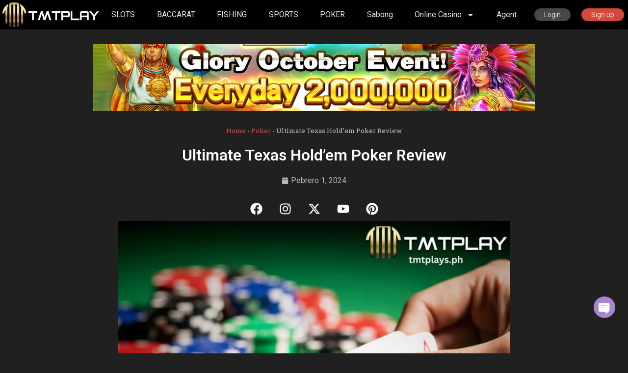

--- FILE ---
content_type: text/html; charset=UTF-8
request_url: https://tmtplays.ph/ultimate-texas-holdem-poker-review/
body_size: 27679
content:
<!doctype html>
<html lang="tl" prefix="og: https://ogp.me/ns#">
<head><meta charset="UTF-8"><script>if(navigator.userAgent.match(/MSIE|Internet Explorer/i)||navigator.userAgent.match(/Trident\/7\..*?rv:11/i)){var href=document.location.href;if(!href.match(/[?&]nowprocket/)){if(href.indexOf("?")==-1){if(href.indexOf("#")==-1){document.location.href=href+"?nowprocket=1"}else{document.location.href=href.replace("#","?nowprocket=1#")}}else{if(href.indexOf("#")==-1){document.location.href=href+"&nowprocket=1"}else{document.location.href=href.replace("#","&nowprocket=1#")}}}}</script><script>(()=>{class RocketLazyLoadScripts{constructor(){this.v="2.0.4",this.userEvents=["keydown","keyup","mousedown","mouseup","mousemove","mouseover","mouseout","touchmove","touchstart","touchend","touchcancel","wheel","click","dblclick","input"],this.attributeEvents=["onblur","onclick","oncontextmenu","ondblclick","onfocus","onmousedown","onmouseenter","onmouseleave","onmousemove","onmouseout","onmouseover","onmouseup","onmousewheel","onscroll","onsubmit"]}async t(){this.i(),this.o(),/iP(ad|hone)/.test(navigator.userAgent)&&this.h(),this.u(),this.l(this),this.m(),this.k(this),this.p(this),this._(),await Promise.all([this.R(),this.L()]),this.lastBreath=Date.now(),this.S(this),this.P(),this.D(),this.O(),this.M(),await this.C(this.delayedScripts.normal),await this.C(this.delayedScripts.defer),await this.C(this.delayedScripts.async),await this.T(),await this.F(),await this.j(),await this.A(),window.dispatchEvent(new Event("rocket-allScriptsLoaded")),this.everythingLoaded=!0,this.lastTouchEnd&&await new Promise(t=>setTimeout(t,500-Date.now()+this.lastTouchEnd)),this.I(),this.H(),this.U(),this.W()}i(){this.CSPIssue=sessionStorage.getItem("rocketCSPIssue"),document.addEventListener("securitypolicyviolation",t=>{this.CSPIssue||"script-src-elem"!==t.violatedDirective||"data"!==t.blockedURI||(this.CSPIssue=!0,sessionStorage.setItem("rocketCSPIssue",!0))},{isRocket:!0})}o(){window.addEventListener("pageshow",t=>{this.persisted=t.persisted,this.realWindowLoadedFired=!0},{isRocket:!0}),window.addEventListener("pagehide",()=>{this.onFirstUserAction=null},{isRocket:!0})}h(){let t;function e(e){t=e}window.addEventListener("touchstart",e,{isRocket:!0}),window.addEventListener("touchend",function i(o){o.changedTouches[0]&&t.changedTouches[0]&&Math.abs(o.changedTouches[0].pageX-t.changedTouches[0].pageX)<10&&Math.abs(o.changedTouches[0].pageY-t.changedTouches[0].pageY)<10&&o.timeStamp-t.timeStamp<200&&(window.removeEventListener("touchstart",e,{isRocket:!0}),window.removeEventListener("touchend",i,{isRocket:!0}),"INPUT"===o.target.tagName&&"text"===o.target.type||(o.target.dispatchEvent(new TouchEvent("touchend",{target:o.target,bubbles:!0})),o.target.dispatchEvent(new MouseEvent("mouseover",{target:o.target,bubbles:!0})),o.target.dispatchEvent(new PointerEvent("click",{target:o.target,bubbles:!0,cancelable:!0,detail:1,clientX:o.changedTouches[0].clientX,clientY:o.changedTouches[0].clientY})),event.preventDefault()))},{isRocket:!0})}q(t){this.userActionTriggered||("mousemove"!==t.type||this.firstMousemoveIgnored?"keyup"===t.type||"mouseover"===t.type||"mouseout"===t.type||(this.userActionTriggered=!0,this.onFirstUserAction&&this.onFirstUserAction()):this.firstMousemoveIgnored=!0),"click"===t.type&&t.preventDefault(),t.stopPropagation(),t.stopImmediatePropagation(),"touchstart"===this.lastEvent&&"touchend"===t.type&&(this.lastTouchEnd=Date.now()),"click"===t.type&&(this.lastTouchEnd=0),this.lastEvent=t.type,t.composedPath&&t.composedPath()[0].getRootNode()instanceof ShadowRoot&&(t.rocketTarget=t.composedPath()[0]),this.savedUserEvents.push(t)}u(){this.savedUserEvents=[],this.userEventHandler=this.q.bind(this),this.userEvents.forEach(t=>window.addEventListener(t,this.userEventHandler,{passive:!1,isRocket:!0})),document.addEventListener("visibilitychange",this.userEventHandler,{isRocket:!0})}U(){this.userEvents.forEach(t=>window.removeEventListener(t,this.userEventHandler,{passive:!1,isRocket:!0})),document.removeEventListener("visibilitychange",this.userEventHandler,{isRocket:!0}),this.savedUserEvents.forEach(t=>{(t.rocketTarget||t.target).dispatchEvent(new window[t.constructor.name](t.type,t))})}m(){const t="return false",e=Array.from(this.attributeEvents,t=>"data-rocket-"+t),i="["+this.attributeEvents.join("],[")+"]",o="[data-rocket-"+this.attributeEvents.join("],[data-rocket-")+"]",s=(e,i,o)=>{o&&o!==t&&(e.setAttribute("data-rocket-"+i,o),e["rocket"+i]=new Function("event",o),e.setAttribute(i,t))};new MutationObserver(t=>{for(const n of t)"attributes"===n.type&&(n.attributeName.startsWith("data-rocket-")||this.everythingLoaded?n.attributeName.startsWith("data-rocket-")&&this.everythingLoaded&&this.N(n.target,n.attributeName.substring(12)):s(n.target,n.attributeName,n.target.getAttribute(n.attributeName))),"childList"===n.type&&n.addedNodes.forEach(t=>{if(t.nodeType===Node.ELEMENT_NODE)if(this.everythingLoaded)for(const i of[t,...t.querySelectorAll(o)])for(const t of i.getAttributeNames())e.includes(t)&&this.N(i,t.substring(12));else for(const e of[t,...t.querySelectorAll(i)])for(const t of e.getAttributeNames())this.attributeEvents.includes(t)&&s(e,t,e.getAttribute(t))})}).observe(document,{subtree:!0,childList:!0,attributeFilter:[...this.attributeEvents,...e]})}I(){this.attributeEvents.forEach(t=>{document.querySelectorAll("[data-rocket-"+t+"]").forEach(e=>{this.N(e,t)})})}N(t,e){const i=t.getAttribute("data-rocket-"+e);i&&(t.setAttribute(e,i),t.removeAttribute("data-rocket-"+e))}k(t){Object.defineProperty(HTMLElement.prototype,"onclick",{get(){return this.rocketonclick||null},set(e){this.rocketonclick=e,this.setAttribute(t.everythingLoaded?"onclick":"data-rocket-onclick","this.rocketonclick(event)")}})}S(t){function e(e,i){let o=e[i];e[i]=null,Object.defineProperty(e,i,{get:()=>o,set(s){t.everythingLoaded?o=s:e["rocket"+i]=o=s}})}e(document,"onreadystatechange"),e(window,"onload"),e(window,"onpageshow");try{Object.defineProperty(document,"readyState",{get:()=>t.rocketReadyState,set(e){t.rocketReadyState=e},configurable:!0}),document.readyState="loading"}catch(t){console.log("WPRocket DJE readyState conflict, bypassing")}}l(t){this.originalAddEventListener=EventTarget.prototype.addEventListener,this.originalRemoveEventListener=EventTarget.prototype.removeEventListener,this.savedEventListeners=[],EventTarget.prototype.addEventListener=function(e,i,o){o&&o.isRocket||!t.B(e,this)&&!t.userEvents.includes(e)||t.B(e,this)&&!t.userActionTriggered||e.startsWith("rocket-")||t.everythingLoaded?t.originalAddEventListener.call(this,e,i,o):(t.savedEventListeners.push({target:this,remove:!1,type:e,func:i,options:o}),"mouseenter"!==e&&"mouseleave"!==e||t.originalAddEventListener.call(this,e,t.savedUserEvents.push,o))},EventTarget.prototype.removeEventListener=function(e,i,o){o&&o.isRocket||!t.B(e,this)&&!t.userEvents.includes(e)||t.B(e,this)&&!t.userActionTriggered||e.startsWith("rocket-")||t.everythingLoaded?t.originalRemoveEventListener.call(this,e,i,o):t.savedEventListeners.push({target:this,remove:!0,type:e,func:i,options:o})}}J(t,e){this.savedEventListeners=this.savedEventListeners.filter(i=>{let o=i.type,s=i.target||window;return e!==o||t!==s||(this.B(o,s)&&(i.type="rocket-"+o),this.$(i),!1)})}H(){EventTarget.prototype.addEventListener=this.originalAddEventListener,EventTarget.prototype.removeEventListener=this.originalRemoveEventListener,this.savedEventListeners.forEach(t=>this.$(t))}$(t){t.remove?this.originalRemoveEventListener.call(t.target,t.type,t.func,t.options):this.originalAddEventListener.call(t.target,t.type,t.func,t.options)}p(t){let e;function i(e){return t.everythingLoaded?e:e.split(" ").map(t=>"load"===t||t.startsWith("load.")?"rocket-jquery-load":t).join(" ")}function o(o){function s(e){const s=o.fn[e];o.fn[e]=o.fn.init.prototype[e]=function(){return this[0]===window&&t.userActionTriggered&&("string"==typeof arguments[0]||arguments[0]instanceof String?arguments[0]=i(arguments[0]):"object"==typeof arguments[0]&&Object.keys(arguments[0]).forEach(t=>{const e=arguments[0][t];delete arguments[0][t],arguments[0][i(t)]=e})),s.apply(this,arguments),this}}if(o&&o.fn&&!t.allJQueries.includes(o)){const e={DOMContentLoaded:[],"rocket-DOMContentLoaded":[]};for(const t in e)document.addEventListener(t,()=>{e[t].forEach(t=>t())},{isRocket:!0});o.fn.ready=o.fn.init.prototype.ready=function(i){function s(){parseInt(o.fn.jquery)>2?setTimeout(()=>i.bind(document)(o)):i.bind(document)(o)}return"function"==typeof i&&(t.realDomReadyFired?!t.userActionTriggered||t.fauxDomReadyFired?s():e["rocket-DOMContentLoaded"].push(s):e.DOMContentLoaded.push(s)),o([])},s("on"),s("one"),s("off"),t.allJQueries.push(o)}e=o}t.allJQueries=[],o(window.jQuery),Object.defineProperty(window,"jQuery",{get:()=>e,set(t){o(t)}})}P(){const t=new Map;document.write=document.writeln=function(e){const i=document.currentScript,o=document.createRange(),s=i.parentElement;let n=t.get(i);void 0===n&&(n=i.nextSibling,t.set(i,n));const c=document.createDocumentFragment();o.setStart(c,0),c.appendChild(o.createContextualFragment(e)),s.insertBefore(c,n)}}async R(){return new Promise(t=>{this.userActionTriggered?t():this.onFirstUserAction=t})}async L(){return new Promise(t=>{document.addEventListener("DOMContentLoaded",()=>{this.realDomReadyFired=!0,t()},{isRocket:!0})})}async j(){return this.realWindowLoadedFired?Promise.resolve():new Promise(t=>{window.addEventListener("load",t,{isRocket:!0})})}M(){this.pendingScripts=[];this.scriptsMutationObserver=new MutationObserver(t=>{for(const e of t)e.addedNodes.forEach(t=>{"SCRIPT"!==t.tagName||t.noModule||t.isWPRocket||this.pendingScripts.push({script:t,promise:new Promise(e=>{const i=()=>{const i=this.pendingScripts.findIndex(e=>e.script===t);i>=0&&this.pendingScripts.splice(i,1),e()};t.addEventListener("load",i,{isRocket:!0}),t.addEventListener("error",i,{isRocket:!0}),setTimeout(i,1e3)})})})}),this.scriptsMutationObserver.observe(document,{childList:!0,subtree:!0})}async F(){await this.X(),this.pendingScripts.length?(await this.pendingScripts[0].promise,await this.F()):this.scriptsMutationObserver.disconnect()}D(){this.delayedScripts={normal:[],async:[],defer:[]},document.querySelectorAll("script[type$=rocketlazyloadscript]").forEach(t=>{t.hasAttribute("data-rocket-src")?t.hasAttribute("async")&&!1!==t.async?this.delayedScripts.async.push(t):t.hasAttribute("defer")&&!1!==t.defer||"module"===t.getAttribute("data-rocket-type")?this.delayedScripts.defer.push(t):this.delayedScripts.normal.push(t):this.delayedScripts.normal.push(t)})}async _(){await this.L();let t=[];document.querySelectorAll("script[type$=rocketlazyloadscript][data-rocket-src]").forEach(e=>{let i=e.getAttribute("data-rocket-src");if(i&&!i.startsWith("data:")){i.startsWith("//")&&(i=location.protocol+i);try{const o=new URL(i).origin;o!==location.origin&&t.push({src:o,crossOrigin:e.crossOrigin||"module"===e.getAttribute("data-rocket-type")})}catch(t){}}}),t=[...new Map(t.map(t=>[JSON.stringify(t),t])).values()],this.Y(t,"preconnect")}async G(t){if(await this.K(),!0!==t.noModule||!("noModule"in HTMLScriptElement.prototype))return new Promise(e=>{let i;function o(){(i||t).setAttribute("data-rocket-status","executed"),e()}try{if(navigator.userAgent.includes("Firefox/")||""===navigator.vendor||this.CSPIssue)i=document.createElement("script"),[...t.attributes].forEach(t=>{let e=t.nodeName;"type"!==e&&("data-rocket-type"===e&&(e="type"),"data-rocket-src"===e&&(e="src"),i.setAttribute(e,t.nodeValue))}),t.text&&(i.text=t.text),t.nonce&&(i.nonce=t.nonce),i.hasAttribute("src")?(i.addEventListener("load",o,{isRocket:!0}),i.addEventListener("error",()=>{i.setAttribute("data-rocket-status","failed-network"),e()},{isRocket:!0}),setTimeout(()=>{i.isConnected||e()},1)):(i.text=t.text,o()),i.isWPRocket=!0,t.parentNode.replaceChild(i,t);else{const i=t.getAttribute("data-rocket-type"),s=t.getAttribute("data-rocket-src");i?(t.type=i,t.removeAttribute("data-rocket-type")):t.removeAttribute("type"),t.addEventListener("load",o,{isRocket:!0}),t.addEventListener("error",i=>{this.CSPIssue&&i.target.src.startsWith("data:")?(console.log("WPRocket: CSP fallback activated"),t.removeAttribute("src"),this.G(t).then(e)):(t.setAttribute("data-rocket-status","failed-network"),e())},{isRocket:!0}),s?(t.fetchPriority="high",t.removeAttribute("data-rocket-src"),t.src=s):t.src="data:text/javascript;base64,"+window.btoa(unescape(encodeURIComponent(t.text)))}}catch(i){t.setAttribute("data-rocket-status","failed-transform"),e()}});t.setAttribute("data-rocket-status","skipped")}async C(t){const e=t.shift();return e?(e.isConnected&&await this.G(e),this.C(t)):Promise.resolve()}O(){this.Y([...this.delayedScripts.normal,...this.delayedScripts.defer,...this.delayedScripts.async],"preload")}Y(t,e){this.trash=this.trash||[];let i=!0;var o=document.createDocumentFragment();t.forEach(t=>{const s=t.getAttribute&&t.getAttribute("data-rocket-src")||t.src;if(s&&!s.startsWith("data:")){const n=document.createElement("link");n.href=s,n.rel=e,"preconnect"!==e&&(n.as="script",n.fetchPriority=i?"high":"low"),t.getAttribute&&"module"===t.getAttribute("data-rocket-type")&&(n.crossOrigin=!0),t.crossOrigin&&(n.crossOrigin=t.crossOrigin),t.integrity&&(n.integrity=t.integrity),t.nonce&&(n.nonce=t.nonce),o.appendChild(n),this.trash.push(n),i=!1}}),document.head.appendChild(o)}W(){this.trash.forEach(t=>t.remove())}async T(){try{document.readyState="interactive"}catch(t){}this.fauxDomReadyFired=!0;try{await this.K(),this.J(document,"readystatechange"),document.dispatchEvent(new Event("rocket-readystatechange")),await this.K(),document.rocketonreadystatechange&&document.rocketonreadystatechange(),await this.K(),this.J(document,"DOMContentLoaded"),document.dispatchEvent(new Event("rocket-DOMContentLoaded")),await this.K(),this.J(window,"DOMContentLoaded"),window.dispatchEvent(new Event("rocket-DOMContentLoaded"))}catch(t){console.error(t)}}async A(){try{document.readyState="complete"}catch(t){}try{await this.K(),this.J(document,"readystatechange"),document.dispatchEvent(new Event("rocket-readystatechange")),await this.K(),document.rocketonreadystatechange&&document.rocketonreadystatechange(),await this.K(),this.J(window,"load"),window.dispatchEvent(new Event("rocket-load")),await this.K(),window.rocketonload&&window.rocketonload(),await this.K(),this.allJQueries.forEach(t=>t(window).trigger("rocket-jquery-load")),await this.K(),this.J(window,"pageshow");const t=new Event("rocket-pageshow");t.persisted=this.persisted,window.dispatchEvent(t),await this.K(),window.rocketonpageshow&&window.rocketonpageshow({persisted:this.persisted})}catch(t){console.error(t)}}async K(){Date.now()-this.lastBreath>45&&(await this.X(),this.lastBreath=Date.now())}async X(){return document.hidden?new Promise(t=>setTimeout(t)):new Promise(t=>requestAnimationFrame(t))}B(t,e){return e===document&&"readystatechange"===t||(e===document&&"DOMContentLoaded"===t||(e===window&&"DOMContentLoaded"===t||(e===window&&"load"===t||e===window&&"pageshow"===t)))}static run(){(new RocketLazyLoadScripts).t()}}RocketLazyLoadScripts.run()})();</script>
	
	<meta name="viewport" content="width=device-width, initial-scale=1">
	<link rel="profile" href="https://gmpg.org/xfn/11">
	
<!-- Search Engine Optimization by Rank Math PRO - https://rankmath.com/ -->
<title>Ultimate Texas Hold&#039;em Poker Review - TMTPLAY</title>
<link data-rocket-preload as="style" href="https://fonts.googleapis.com/css?family=Roboto%3A100%2C100italic%2C200%2C200italic%2C300%2C300italic%2C400%2C400italic%2C500%2C500italic%2C600%2C600italic%2C700%2C700italic%2C800%2C800italic%2C900%2C900italic%7CRoboto%20Slab%3A100%2C100italic%2C200%2C200italic%2C300%2C300italic%2C400%2C400italic%2C500%2C500italic%2C600%2C600italic%2C700%2C700italic%2C800%2C800italic%2C900%2C900italic&#038;display=swap" rel="preload">
<link href="https://fonts.googleapis.com/css?family=Roboto%3A100%2C100italic%2C200%2C200italic%2C300%2C300italic%2C400%2C400italic%2C500%2C500italic%2C600%2C600italic%2C700%2C700italic%2C800%2C800italic%2C900%2C900italic%7CRoboto%20Slab%3A100%2C100italic%2C200%2C200italic%2C300%2C300italic%2C400%2C400italic%2C500%2C500italic%2C600%2C600italic%2C700%2C700italic%2C800%2C800italic%2C900%2C900italic&#038;display=swap" media="print" onload="this.media=&#039;all&#039;" rel="stylesheet">
<noscript data-wpr-hosted-gf-parameters=""><link rel="stylesheet" href="https://fonts.googleapis.com/css?family=Roboto%3A100%2C100italic%2C200%2C200italic%2C300%2C300italic%2C400%2C400italic%2C500%2C500italic%2C600%2C600italic%2C700%2C700italic%2C800%2C800italic%2C900%2C900italic%7CRoboto%20Slab%3A100%2C100italic%2C200%2C200italic%2C300%2C300italic%2C400%2C400italic%2C500%2C500italic%2C600%2C600italic%2C700%2C700italic%2C800%2C800italic%2C900%2C900italic&#038;display=swap"></noscript>
<meta name="description" content="Itinuturing na isa sa mga pinakasikat na variant ng poker sa mundo, sa Ultimate Texas Hold&#039;em, ang mga manlalaro ay naglalaro laban sa bahay. Ito Texas Hold&#039;em poker laro"/>
<meta name="robots" content="follow, index, max-snippet:-1, max-video-preview:-1, max-image-preview:large"/>
<link rel="canonical" href="https://tmtplays.ph/ultimate-texas-holdem-poker-review/" />
<meta property="og:locale" content="tl_PH" />
<meta property="og:type" content="article" />
<meta property="og:title" content="Ultimate Texas Hold&#039;em Poker Review - TMTPLAY" />
<meta property="og:description" content="Itinuturing na isa sa mga pinakasikat na variant ng poker sa mundo, sa Ultimate Texas Hold&#039;em, ang mga manlalaro ay naglalaro laban sa bahay. Ito Texas Hold&#039;em poker laro" />
<meta property="og:url" content="https://tmtplays.ph/ultimate-texas-holdem-poker-review/" />
<meta property="og:site_name" content="TMTPLAY (tmtplay com) Isang Opisyal na Online Casino" />
<meta property="article:tag" content="online casino" />
<meta property="article:tag" content="Online casino recommendation" />
<meta property="article:tag" content="poker" />
<meta property="article:section" content="Poker" />
<meta property="og:updated_time" content="2024-02-01T15:20:57+08:00" />
<meta property="og:image" content="https://tmtplays.ph/wp-content/uploads/2024/02/shutterstock_558185635-scaled-1.jpg" />
<meta property="og:image:secure_url" content="https://tmtplays.ph/wp-content/uploads/2024/02/shutterstock_558185635-scaled-1.jpg" />
<meta property="og:image:width" content="1920" />
<meta property="og:image:height" content="1351" />
<meta property="og:image:alt" content="poker" />
<meta property="og:image:type" content="image/jpeg" />
<meta property="article:published_time" content="2024-02-01T14:22:55+08:00" />
<meta property="article:modified_time" content="2024-02-01T15:20:57+08:00" />
<meta name="twitter:card" content="summary_large_image" />
<meta name="twitter:title" content="Ultimate Texas Hold&#039;em Poker Review - TMTPLAY" />
<meta name="twitter:description" content="Itinuturing na isa sa mga pinakasikat na variant ng poker sa mundo, sa Ultimate Texas Hold&#039;em, ang mga manlalaro ay naglalaro laban sa bahay. Ito Texas Hold&#039;em poker laro" />
<meta name="twitter:image" content="https://tmtplays.ph/wp-content/uploads/2024/02/shutterstock_558185635-scaled-1.jpg" />
<meta name="twitter:label1" content="Written by" />
<meta name="twitter:data1" content="TMTPLAY" />
<meta name="twitter:label2" content="Time to read" />
<meta name="twitter:data2" content="2 minutes" />
<script type="application/ld+json" class="rank-math-schema-pro">{"@context":"https://schema.org","@graph":[{"@type":"Organization","@id":"https://tmtplays.ph/#organization","name":"TMTPLAY (tmtplay com) Isang Opisyal na Online Casino","logo":{"@type":"ImageObject","@id":"https://tmtplays.ph/#logo","url":"https://tmtplays.ph/wp-content/uploads/2022/10/tmtplay-150x150.png","contentUrl":"https://tmtplays.ph/wp-content/uploads/2022/10/tmtplay-150x150.png","caption":"TMTPLAY (tmtplay com) Isang Opisyal na Online Casino","inLanguage":"tl"}},{"@type":"WebSite","@id":"https://tmtplays.ph/#website","url":"https://tmtplays.ph","name":"TMTPLAY (tmtplay com) Isang Opisyal na Online Casino","publisher":{"@id":"https://tmtplays.ph/#organization"},"inLanguage":"tl"},{"@type":"ImageObject","@id":"https://tmtplays.ph/wp-content/uploads/2024/02/shutterstock_558185635-scaled-1.jpg","url":"https://tmtplays.ph/wp-content/uploads/2024/02/shutterstock_558185635-scaled-1.jpg","width":"1920","height":"1351","inLanguage":"tl"},{"@type":"BreadcrumbList","@id":"https://tmtplays.ph/ultimate-texas-holdem-poker-review/#breadcrumb","itemListElement":[{"@type":"ListItem","position":"1","item":{"@id":"https://tmtplays.ph","name":"Home"}},{"@type":"ListItem","position":"2","item":{"@id":"https://tmtplays.ph/category/poker/","name":"Poker"}},{"@type":"ListItem","position":"3","item":{"@id":"https://tmtplays.ph/ultimate-texas-holdem-poker-review/","name":"Ultimate Texas Hold&#8217;em Poker Review"}}]},{"@type":"WebPage","@id":"https://tmtplays.ph/ultimate-texas-holdem-poker-review/#webpage","url":"https://tmtplays.ph/ultimate-texas-holdem-poker-review/","name":"Ultimate Texas Hold&#039;em Poker Review - TMTPLAY","datePublished":"2024-02-01T14:22:55+08:00","dateModified":"2024-02-01T15:20:57+08:00","isPartOf":{"@id":"https://tmtplays.ph/#website"},"primaryImageOfPage":{"@id":"https://tmtplays.ph/wp-content/uploads/2024/02/shutterstock_558185635-scaled-1.jpg"},"inLanguage":"tl","breadcrumb":{"@id":"https://tmtplays.ph/ultimate-texas-holdem-poker-review/#breadcrumb"}},{"@type":"Person","@id":"https://tmtplays.ph/author/tmtplay/","name":"TMTPLAY","url":"https://tmtplays.ph/author/tmtplay/","image":{"@type":"ImageObject","@id":"https://secure.gravatar.com/avatar/359591f43bd4ae6b6104fadee59a526fa8e3f66d544a7c4f3813b74da610df09?s=96&amp;d=mm&amp;r=g","url":"https://secure.gravatar.com/avatar/359591f43bd4ae6b6104fadee59a526fa8e3f66d544a7c4f3813b74da610df09?s=96&amp;d=mm&amp;r=g","caption":"TMTPLAY","inLanguage":"tl"},"worksFor":{"@id":"https://tmtplays.ph/#organization"}},{"@type":"BlogPosting","headline":"Ultimate Texas Hold&#039;em Poker Review - TMTPLAY","keywords":"poker","datePublished":"2024-02-01T14:22:55+08:00","dateModified":"2024-02-01T15:20:57+08:00","articleSection":"Poker","author":{"@id":"https://tmtplays.ph/author/tmtplay/","name":"TMTPLAY"},"publisher":{"@id":"https://tmtplays.ph/#organization"},"description":"Itinuturing na isa sa mga pinakasikat na variant ng poker sa mundo, sa Ultimate Texas Hold&#039;em, ang mga manlalaro ay naglalaro laban sa bahay. Ito Texas Hold&#039;em poker laro","name":"Ultimate Texas Hold&#039;em Poker Review - TMTPLAY","@id":"https://tmtplays.ph/ultimate-texas-holdem-poker-review/#richSnippet","isPartOf":{"@id":"https://tmtplays.ph/ultimate-texas-holdem-poker-review/#webpage"},"image":{"@id":"https://tmtplays.ph/wp-content/uploads/2024/02/shutterstock_558185635-scaled-1.jpg"},"inLanguage":"tl","mainEntityOfPage":{"@id":"https://tmtplays.ph/ultimate-texas-holdem-poker-review/#webpage"}}]}</script>
<!-- /Rank Math WordPress SEO plugin -->

<link href='https://fonts.gstatic.com' crossorigin rel='preconnect' />
<link rel="alternate" type="application/rss+xml" title="Destination Website &raquo; Feed" href="https://tmtplays.ph/feed/" />
<link rel="alternate" type="application/rss+xml" title="Destination Website &raquo; Mga Komento na Feed" href="https://tmtplays.ph/comments/feed/" />
<link rel="alternate" title="oEmbed (JSON)" type="application/json+oembed" href="https://tmtplays.ph/wp-json/oembed/1.0/embed?url=https%3A%2F%2Ftmtplays.ph%2Fultimate-texas-holdem-poker-review%2F" />
<link rel="alternate" title="oEmbed (XML)" type="text/xml+oembed" href="https://tmtplays.ph/wp-json/oembed/1.0/embed?url=https%3A%2F%2Ftmtplays.ph%2Fultimate-texas-holdem-poker-review%2F&#038;format=xml" />
<style id='wp-img-auto-sizes-contain-inline-css'>
img:is([sizes=auto i],[sizes^="auto," i]){contain-intrinsic-size:3000px 1500px}
/*# sourceURL=wp-img-auto-sizes-contain-inline-css */
</style>
<style id='wp-emoji-styles-inline-css'>

	img.wp-smiley, img.emoji {
		display: inline !important;
		border: none !important;
		box-shadow: none !important;
		height: 1em !important;
		width: 1em !important;
		margin: 0 0.07em !important;
		vertical-align: -0.1em !important;
		background: none !important;
		padding: 0 !important;
	}
/*# sourceURL=wp-emoji-styles-inline-css */
</style>
<style id='global-styles-inline-css'>
:root{--wp--preset--aspect-ratio--square: 1;--wp--preset--aspect-ratio--4-3: 4/3;--wp--preset--aspect-ratio--3-4: 3/4;--wp--preset--aspect-ratio--3-2: 3/2;--wp--preset--aspect-ratio--2-3: 2/3;--wp--preset--aspect-ratio--16-9: 16/9;--wp--preset--aspect-ratio--9-16: 9/16;--wp--preset--color--black: #000000;--wp--preset--color--cyan-bluish-gray: #abb8c3;--wp--preset--color--white: #ffffff;--wp--preset--color--pale-pink: #f78da7;--wp--preset--color--vivid-red: #cf2e2e;--wp--preset--color--luminous-vivid-orange: #ff6900;--wp--preset--color--luminous-vivid-amber: #fcb900;--wp--preset--color--light-green-cyan: #7bdcb5;--wp--preset--color--vivid-green-cyan: #00d084;--wp--preset--color--pale-cyan-blue: #8ed1fc;--wp--preset--color--vivid-cyan-blue: #0693e3;--wp--preset--color--vivid-purple: #9b51e0;--wp--preset--gradient--vivid-cyan-blue-to-vivid-purple: linear-gradient(135deg,rgb(6,147,227) 0%,rgb(155,81,224) 100%);--wp--preset--gradient--light-green-cyan-to-vivid-green-cyan: linear-gradient(135deg,rgb(122,220,180) 0%,rgb(0,208,130) 100%);--wp--preset--gradient--luminous-vivid-amber-to-luminous-vivid-orange: linear-gradient(135deg,rgb(252,185,0) 0%,rgb(255,105,0) 100%);--wp--preset--gradient--luminous-vivid-orange-to-vivid-red: linear-gradient(135deg,rgb(255,105,0) 0%,rgb(207,46,46) 100%);--wp--preset--gradient--very-light-gray-to-cyan-bluish-gray: linear-gradient(135deg,rgb(238,238,238) 0%,rgb(169,184,195) 100%);--wp--preset--gradient--cool-to-warm-spectrum: linear-gradient(135deg,rgb(74,234,220) 0%,rgb(151,120,209) 20%,rgb(207,42,186) 40%,rgb(238,44,130) 60%,rgb(251,105,98) 80%,rgb(254,248,76) 100%);--wp--preset--gradient--blush-light-purple: linear-gradient(135deg,rgb(255,206,236) 0%,rgb(152,150,240) 100%);--wp--preset--gradient--blush-bordeaux: linear-gradient(135deg,rgb(254,205,165) 0%,rgb(254,45,45) 50%,rgb(107,0,62) 100%);--wp--preset--gradient--luminous-dusk: linear-gradient(135deg,rgb(255,203,112) 0%,rgb(199,81,192) 50%,rgb(65,88,208) 100%);--wp--preset--gradient--pale-ocean: linear-gradient(135deg,rgb(255,245,203) 0%,rgb(182,227,212) 50%,rgb(51,167,181) 100%);--wp--preset--gradient--electric-grass: linear-gradient(135deg,rgb(202,248,128) 0%,rgb(113,206,126) 100%);--wp--preset--gradient--midnight: linear-gradient(135deg,rgb(2,3,129) 0%,rgb(40,116,252) 100%);--wp--preset--font-size--small: 13px;--wp--preset--font-size--medium: 20px;--wp--preset--font-size--large: 36px;--wp--preset--font-size--x-large: 42px;--wp--preset--spacing--20: 0.44rem;--wp--preset--spacing--30: 0.67rem;--wp--preset--spacing--40: 1rem;--wp--preset--spacing--50: 1.5rem;--wp--preset--spacing--60: 2.25rem;--wp--preset--spacing--70: 3.38rem;--wp--preset--spacing--80: 5.06rem;--wp--preset--shadow--natural: 6px 6px 9px rgba(0, 0, 0, 0.2);--wp--preset--shadow--deep: 12px 12px 50px rgba(0, 0, 0, 0.4);--wp--preset--shadow--sharp: 6px 6px 0px rgba(0, 0, 0, 0.2);--wp--preset--shadow--outlined: 6px 6px 0px -3px rgb(255, 255, 255), 6px 6px rgb(0, 0, 0);--wp--preset--shadow--crisp: 6px 6px 0px rgb(0, 0, 0);}:root { --wp--style--global--content-size: 800px;--wp--style--global--wide-size: 1200px; }:where(body) { margin: 0; }.wp-site-blocks > .alignleft { float: left; margin-right: 2em; }.wp-site-blocks > .alignright { float: right; margin-left: 2em; }.wp-site-blocks > .aligncenter { justify-content: center; margin-left: auto; margin-right: auto; }:where(.wp-site-blocks) > * { margin-block-start: 24px; margin-block-end: 0; }:where(.wp-site-blocks) > :first-child { margin-block-start: 0; }:where(.wp-site-blocks) > :last-child { margin-block-end: 0; }:root { --wp--style--block-gap: 24px; }:root :where(.is-layout-flow) > :first-child{margin-block-start: 0;}:root :where(.is-layout-flow) > :last-child{margin-block-end: 0;}:root :where(.is-layout-flow) > *{margin-block-start: 24px;margin-block-end: 0;}:root :where(.is-layout-constrained) > :first-child{margin-block-start: 0;}:root :where(.is-layout-constrained) > :last-child{margin-block-end: 0;}:root :where(.is-layout-constrained) > *{margin-block-start: 24px;margin-block-end: 0;}:root :where(.is-layout-flex){gap: 24px;}:root :where(.is-layout-grid){gap: 24px;}.is-layout-flow > .alignleft{float: left;margin-inline-start: 0;margin-inline-end: 2em;}.is-layout-flow > .alignright{float: right;margin-inline-start: 2em;margin-inline-end: 0;}.is-layout-flow > .aligncenter{margin-left: auto !important;margin-right: auto !important;}.is-layout-constrained > .alignleft{float: left;margin-inline-start: 0;margin-inline-end: 2em;}.is-layout-constrained > .alignright{float: right;margin-inline-start: 2em;margin-inline-end: 0;}.is-layout-constrained > .aligncenter{margin-left: auto !important;margin-right: auto !important;}.is-layout-constrained > :where(:not(.alignleft):not(.alignright):not(.alignfull)){max-width: var(--wp--style--global--content-size);margin-left: auto !important;margin-right: auto !important;}.is-layout-constrained > .alignwide{max-width: var(--wp--style--global--wide-size);}body .is-layout-flex{display: flex;}.is-layout-flex{flex-wrap: wrap;align-items: center;}.is-layout-flex > :is(*, div){margin: 0;}body .is-layout-grid{display: grid;}.is-layout-grid > :is(*, div){margin: 0;}body{padding-top: 0px;padding-right: 0px;padding-bottom: 0px;padding-left: 0px;}a:where(:not(.wp-element-button)){text-decoration: underline;}:root :where(.wp-element-button, .wp-block-button__link){background-color: #32373c;border-width: 0;color: #fff;font-family: inherit;font-size: inherit;font-style: inherit;font-weight: inherit;letter-spacing: inherit;line-height: inherit;padding-top: calc(0.667em + 2px);padding-right: calc(1.333em + 2px);padding-bottom: calc(0.667em + 2px);padding-left: calc(1.333em + 2px);text-decoration: none;text-transform: inherit;}.has-black-color{color: var(--wp--preset--color--black) !important;}.has-cyan-bluish-gray-color{color: var(--wp--preset--color--cyan-bluish-gray) !important;}.has-white-color{color: var(--wp--preset--color--white) !important;}.has-pale-pink-color{color: var(--wp--preset--color--pale-pink) !important;}.has-vivid-red-color{color: var(--wp--preset--color--vivid-red) !important;}.has-luminous-vivid-orange-color{color: var(--wp--preset--color--luminous-vivid-orange) !important;}.has-luminous-vivid-amber-color{color: var(--wp--preset--color--luminous-vivid-amber) !important;}.has-light-green-cyan-color{color: var(--wp--preset--color--light-green-cyan) !important;}.has-vivid-green-cyan-color{color: var(--wp--preset--color--vivid-green-cyan) !important;}.has-pale-cyan-blue-color{color: var(--wp--preset--color--pale-cyan-blue) !important;}.has-vivid-cyan-blue-color{color: var(--wp--preset--color--vivid-cyan-blue) !important;}.has-vivid-purple-color{color: var(--wp--preset--color--vivid-purple) !important;}.has-black-background-color{background-color: var(--wp--preset--color--black) !important;}.has-cyan-bluish-gray-background-color{background-color: var(--wp--preset--color--cyan-bluish-gray) !important;}.has-white-background-color{background-color: var(--wp--preset--color--white) !important;}.has-pale-pink-background-color{background-color: var(--wp--preset--color--pale-pink) !important;}.has-vivid-red-background-color{background-color: var(--wp--preset--color--vivid-red) !important;}.has-luminous-vivid-orange-background-color{background-color: var(--wp--preset--color--luminous-vivid-orange) !important;}.has-luminous-vivid-amber-background-color{background-color: var(--wp--preset--color--luminous-vivid-amber) !important;}.has-light-green-cyan-background-color{background-color: var(--wp--preset--color--light-green-cyan) !important;}.has-vivid-green-cyan-background-color{background-color: var(--wp--preset--color--vivid-green-cyan) !important;}.has-pale-cyan-blue-background-color{background-color: var(--wp--preset--color--pale-cyan-blue) !important;}.has-vivid-cyan-blue-background-color{background-color: var(--wp--preset--color--vivid-cyan-blue) !important;}.has-vivid-purple-background-color{background-color: var(--wp--preset--color--vivid-purple) !important;}.has-black-border-color{border-color: var(--wp--preset--color--black) !important;}.has-cyan-bluish-gray-border-color{border-color: var(--wp--preset--color--cyan-bluish-gray) !important;}.has-white-border-color{border-color: var(--wp--preset--color--white) !important;}.has-pale-pink-border-color{border-color: var(--wp--preset--color--pale-pink) !important;}.has-vivid-red-border-color{border-color: var(--wp--preset--color--vivid-red) !important;}.has-luminous-vivid-orange-border-color{border-color: var(--wp--preset--color--luminous-vivid-orange) !important;}.has-luminous-vivid-amber-border-color{border-color: var(--wp--preset--color--luminous-vivid-amber) !important;}.has-light-green-cyan-border-color{border-color: var(--wp--preset--color--light-green-cyan) !important;}.has-vivid-green-cyan-border-color{border-color: var(--wp--preset--color--vivid-green-cyan) !important;}.has-pale-cyan-blue-border-color{border-color: var(--wp--preset--color--pale-cyan-blue) !important;}.has-vivid-cyan-blue-border-color{border-color: var(--wp--preset--color--vivid-cyan-blue) !important;}.has-vivid-purple-border-color{border-color: var(--wp--preset--color--vivid-purple) !important;}.has-vivid-cyan-blue-to-vivid-purple-gradient-background{background: var(--wp--preset--gradient--vivid-cyan-blue-to-vivid-purple) !important;}.has-light-green-cyan-to-vivid-green-cyan-gradient-background{background: var(--wp--preset--gradient--light-green-cyan-to-vivid-green-cyan) !important;}.has-luminous-vivid-amber-to-luminous-vivid-orange-gradient-background{background: var(--wp--preset--gradient--luminous-vivid-amber-to-luminous-vivid-orange) !important;}.has-luminous-vivid-orange-to-vivid-red-gradient-background{background: var(--wp--preset--gradient--luminous-vivid-orange-to-vivid-red) !important;}.has-very-light-gray-to-cyan-bluish-gray-gradient-background{background: var(--wp--preset--gradient--very-light-gray-to-cyan-bluish-gray) !important;}.has-cool-to-warm-spectrum-gradient-background{background: var(--wp--preset--gradient--cool-to-warm-spectrum) !important;}.has-blush-light-purple-gradient-background{background: var(--wp--preset--gradient--blush-light-purple) !important;}.has-blush-bordeaux-gradient-background{background: var(--wp--preset--gradient--blush-bordeaux) !important;}.has-luminous-dusk-gradient-background{background: var(--wp--preset--gradient--luminous-dusk) !important;}.has-pale-ocean-gradient-background{background: var(--wp--preset--gradient--pale-ocean) !important;}.has-electric-grass-gradient-background{background: var(--wp--preset--gradient--electric-grass) !important;}.has-midnight-gradient-background{background: var(--wp--preset--gradient--midnight) !important;}.has-small-font-size{font-size: var(--wp--preset--font-size--small) !important;}.has-medium-font-size{font-size: var(--wp--preset--font-size--medium) !important;}.has-large-font-size{font-size: var(--wp--preset--font-size--large) !important;}.has-x-large-font-size{font-size: var(--wp--preset--font-size--x-large) !important;}
:root :where(.wp-block-pullquote){font-size: 1.5em;line-height: 1.6;}
/*# sourceURL=global-styles-inline-css */
</style>
<link data-minify="1" rel='stylesheet' id='hello-elementor-css' href='https://tmtplays.ph/wp-content/cache/min/1/wp-content/themes/hello-elementor/assets/css/reset.css?ver=1769397412' media='all' />
<link data-minify="1" rel='stylesheet' id='hello-elementor-theme-style-css' href='https://tmtplays.ph/wp-content/cache/min/1/wp-content/themes/hello-elementor/assets/css/theme.css?ver=1769397412' media='all' />
<link data-minify="1" rel='stylesheet' id='hello-elementor-header-footer-css' href='https://tmtplays.ph/wp-content/cache/min/1/wp-content/themes/hello-elementor/assets/css/header-footer.css?ver=1769397412' media='all' />
<link rel='stylesheet' id='elementor-frontend-css' href='https://tmtplays.ph/wp-content/plugins/elementor/assets/css/frontend.min.css?ver=3.34.2' media='all' />
<link rel='stylesheet' id='elementor-post-568-css' href='https://tmtplays.ph/wp-content/uploads/elementor/css/post-568.css?ver=1769397412' media='all' />
<link rel='stylesheet' id='widget-image-css' href='https://tmtplays.ph/wp-content/plugins/elementor/assets/css/widget-image.min.css?ver=3.34.2' media='all' />
<link rel='stylesheet' id='widget-nav-menu-css' href='https://tmtplays.ph/wp-content/plugins/elementor-pro/assets/css/widget-nav-menu.min.css?ver=3.34.2' media='all' />
<link rel='stylesheet' id='e-animation-pulse-shrink-css' href='https://tmtplays.ph/wp-content/plugins/elementor/assets/lib/animations/styles/e-animation-pulse-shrink.min.css?ver=3.34.2' media='all' />
<link rel='stylesheet' id='widget-heading-css' href='https://tmtplays.ph/wp-content/plugins/elementor/assets/css/widget-heading.min.css?ver=3.34.2' media='all' />
<link rel='stylesheet' id='widget-post-info-css' href='https://tmtplays.ph/wp-content/plugins/elementor-pro/assets/css/widget-post-info.min.css?ver=3.34.2' media='all' />
<link rel='stylesheet' id='widget-icon-list-css' href='https://tmtplays.ph/wp-content/plugins/elementor/assets/css/widget-icon-list.min.css?ver=3.34.2' media='all' />
<link rel='stylesheet' id='widget-social-icons-css' href='https://tmtplays.ph/wp-content/plugins/elementor/assets/css/widget-social-icons.min.css?ver=3.34.2' media='all' />
<link rel='stylesheet' id='e-apple-webkit-css' href='https://tmtplays.ph/wp-content/plugins/elementor/assets/css/conditionals/apple-webkit.min.css?ver=3.34.2' media='all' />
<link rel='stylesheet' id='widget-posts-css' href='https://tmtplays.ph/wp-content/plugins/elementor-pro/assets/css/widget-posts.min.css?ver=3.34.2' media='all' />
<link data-minify="1" rel='stylesheet' id='font-awesome-5-all-css' href='https://tmtplays.ph/wp-content/cache/min/1/wp-content/plugins/elementor/assets/lib/font-awesome/css/all.min.css?ver=1769397412' media='all' />
<link rel='stylesheet' id='font-awesome-4-shim-css' href='https://tmtplays.ph/wp-content/plugins/elementor/assets/lib/font-awesome/css/v4-shims.min.css?ver=3.34.2' media='all' />
<link rel='stylesheet' id='widget-table-of-contents-css' href='https://tmtplays.ph/wp-content/plugins/elementor-pro/assets/css/widget-table-of-contents.min.css?ver=3.34.2' media='all' />
<link rel='stylesheet' id='widget-toggle-css' href='https://tmtplays.ph/wp-content/plugins/elementor/assets/css/widget-toggle.min.css?ver=3.34.2' media='all' />
<link rel='stylesheet' id='elementor-post-6075-css' href='https://tmtplays.ph/wp-content/uploads/elementor/css/post-6075.css?ver=1769612865' media='all' />
<link rel='stylesheet' id='elementor-post-15-css' href='https://tmtplays.ph/wp-content/uploads/elementor/css/post-15.css?ver=1769397412' media='all' />
<link rel='stylesheet' id='elementor-post-54-css' href='https://tmtplays.ph/wp-content/uploads/elementor/css/post-54.css?ver=1769397412' media='all' />
<link rel='stylesheet' id='elementor-post-289-css' href='https://tmtplays.ph/wp-content/uploads/elementor/css/post-289.css?ver=1769397412' media='all' />
<style id='rocket-lazyload-inline-css'>
.rll-youtube-player{position:relative;padding-bottom:56.23%;height:0;overflow:hidden;max-width:100%;}.rll-youtube-player:focus-within{outline: 2px solid currentColor;outline-offset: 5px;}.rll-youtube-player iframe{position:absolute;top:0;left:0;width:100%;height:100%;z-index:100;background:0 0}.rll-youtube-player img{bottom:0;display:block;left:0;margin:auto;max-width:100%;width:100%;position:absolute;right:0;top:0;border:none;height:auto;-webkit-transition:.4s all;-moz-transition:.4s all;transition:.4s all}.rll-youtube-player img:hover{-webkit-filter:brightness(75%)}.rll-youtube-player .play{height:100%;width:100%;left:0;top:0;position:absolute;background:url(https://tmtplays.ph/wp-content/plugins/wp-rocket/assets/img/youtube.png) no-repeat center;background-color: transparent !important;cursor:pointer;border:none;}.wp-embed-responsive .wp-has-aspect-ratio .rll-youtube-player{position:absolute;padding-bottom:0;width:100%;height:100%;top:0;bottom:0;left:0;right:0}
/*# sourceURL=rocket-lazyload-inline-css */
</style>


<script src="https://tmtplays.ph/wp-includes/js/jquery/jquery.min.js?ver=3.7.1" id="jquery-core-js" data-rocket-defer defer></script>
<script src="https://tmtplays.ph/wp-includes/js/jquery/jquery-migrate.min.js?ver=3.4.1" id="jquery-migrate-js" data-rocket-defer defer></script>
<script src="https://tmtplays.ph/wp-content/plugins/elementor/assets/lib/font-awesome/js/v4-shims.min.js?ver=3.34.2" id="font-awesome-4-shim-js" data-rocket-defer defer></script>
<link rel="https://api.w.org/" href="https://tmtplays.ph/wp-json/" /><link rel="alternate" title="JSON" type="application/json" href="https://tmtplays.ph/wp-json/wp/v2/posts/6075" /><link rel="EditURI" type="application/rsd+xml" title="RSD" href="https://tmtplays.ph/xmlrpc.php?rsd" />
<meta name="generator" content="WordPress 6.9" />
<link rel='shortlink' href='https://tmtplays.ph/?p=6075' />
<meta name="description" content="Itinuturing na isa sa mga pinakasikat na variant ng poker sa mundo, sa Ultimate Texas Hold&#039;em, ang mga manlalaro ay naglalaro laban sa bahay. Ito Texas Hold&#039;em poker laro">
<meta name="generator" content="Elementor 3.34.2; features: e_font_icon_svg, additional_custom_breakpoints; settings: css_print_method-external, google_font-enabled, font_display-auto">
<style>
	.elementor-widget-n-accordion {
		--n-accordion-title-normal-color: var(--e-global-color-primary);
    --n-accordion-title-hover-color: var(--e-global-color-accent);
    --n-accordion-title-active-color: var(--e-global-color-accent);
	}
</style>
			<style>
				.e-con.e-parent:nth-of-type(n+4):not(.e-lazyloaded):not(.e-no-lazyload),
				.e-con.e-parent:nth-of-type(n+4):not(.e-lazyloaded):not(.e-no-lazyload) * {
					background-image: none !important;
				}
				@media screen and (max-height: 1024px) {
					.e-con.e-parent:nth-of-type(n+3):not(.e-lazyloaded):not(.e-no-lazyload),
					.e-con.e-parent:nth-of-type(n+3):not(.e-lazyloaded):not(.e-no-lazyload) * {
						background-image: none !important;
					}
				}
				@media screen and (max-height: 640px) {
					.e-con.e-parent:nth-of-type(n+2):not(.e-lazyloaded):not(.e-no-lazyload),
					.e-con.e-parent:nth-of-type(n+2):not(.e-lazyloaded):not(.e-no-lazyload) * {
						background-image: none !important;
					}
				}
			</style>
			<link rel="icon" href="https://tmtplays.ph/wp-content/uploads/2022/10/tmtplay-1-150x150.jpg" sizes="32x32" />
<link rel="icon" href="https://tmtplays.ph/wp-content/uploads/2022/10/tmtplay-1.jpg" sizes="192x192" />
<link rel="apple-touch-icon" href="https://tmtplays.ph/wp-content/uploads/2022/10/tmtplay-1.jpg" />
<meta name="msapplication-TileImage" content="https://tmtplays.ph/wp-content/uploads/2022/10/tmtplay-1.jpg" />
<noscript><style id="rocket-lazyload-nojs-css">.rll-youtube-player, [data-lazy-src]{display:none !important;}</style></noscript><meta name="generator" content="WP Rocket 3.20.3" data-wpr-features="wpr_delay_js wpr_defer_js wpr_minify_js wpr_lazyload_images wpr_lazyload_iframes wpr_minify_css wpr_cdn wpr_preload_links wpr_desktop" /></head>
<body class="wp-singular post-template-default single single-post postid-6075 single-format-standard wp-custom-logo wp-embed-responsive wp-theme-hello-elementor hello-elementor-default elementor-default elementor-kit-568 elementor-page elementor-page-6075 elementor-page-289">


<a class="skip-link screen-reader-text" href="#content">Lumaktaw sa nilalaman</a>

		<header data-rocket-location-hash="394f683bc6f079e88bc356e72852686a" data-elementor-type="header" data-elementor-id="15" class="elementor elementor-15 elementor-location-header" data-elementor-post-type="elementor_library">
			<div class="elementor-element elementor-element-44a7758 e-flex e-con-boxed e-con e-parent" data-id="44a7758" data-element_type="container" data-settings="{&quot;background_background&quot;:&quot;classic&quot;,&quot;position&quot;:&quot;fixed&quot;}">
					<div data-rocket-location-hash="da3b654b339ed49f0234db69a353a170" class="e-con-inner">
		<div class="elementor-element elementor-element-46f0744 e-con-full e-flex e-con e-child" data-id="46f0744" data-element_type="container">
				<div class="elementor-element elementor-element-0f691e4 elementor-widget elementor-widget-theme-site-logo elementor-widget-image" data-id="0f691e4" data-element_type="widget" data-widget_type="theme-site-logo.default">
				<div class="elementor-widget-container">
											<a href="https://tmtplays.ph">
			<img width="1143" height="308" src="data:image/svg+xml,%3Csvg%20xmlns='http://www.w3.org/2000/svg'%20viewBox='0%200%201143%20308'%3E%3C/svg%3E" class="attachment-full size-full wp-image-610" alt="" data-lazy-srcset="https://tmtplays.ph/wp-content/uploads/2022/10/tmtplay.png 1143w, https://tmtplays.ph/wp-content/uploads/2022/10/tmtplay-300x81.png 300w, https://tmtplays.ph/wp-content/uploads/2022/10/tmtplay-1024x276.png 1024w, https://tmtplays.ph/wp-content/uploads/2022/10/tmtplay-768x207.png 768w" data-lazy-sizes="(max-width: 1143px) 100vw, 1143px" data-lazy-src="https://tmtplays.ph/wp-content/uploads/2022/10/tmtplay.png" /><noscript><img width="1143" height="308" src="https://tmtplays.ph/wp-content/uploads/2022/10/tmtplay.png" class="attachment-full size-full wp-image-610" alt="" srcset="https://tmtplays.ph/wp-content/uploads/2022/10/tmtplay.png 1143w, https://tmtplays.ph/wp-content/uploads/2022/10/tmtplay-300x81.png 300w, https://tmtplays.ph/wp-content/uploads/2022/10/tmtplay-1024x276.png 1024w, https://tmtplays.ph/wp-content/uploads/2022/10/tmtplay-768x207.png 768w" sizes="(max-width: 1143px) 100vw, 1143px" /></noscript>				</a>
											</div>
				</div>
				</div>
		<div class="elementor-element elementor-element-b7569c9 e-con-full e-flex e-con e-child" data-id="b7569c9" data-element_type="container">
				<div class="elementor-element elementor-element-ad1ce5d elementor-nav-menu__align-justify elementor-nav-menu--dropdown-mobile elementor-nav-menu--stretch elementor-nav-menu__text-align-center elementor-nav-menu--toggle elementor-nav-menu--burger elementor-widget elementor-widget-nav-menu" data-id="ad1ce5d" data-element_type="widget" data-settings="{&quot;full_width&quot;:&quot;stretch&quot;,&quot;layout&quot;:&quot;horizontal&quot;,&quot;submenu_icon&quot;:{&quot;value&quot;:&quot;&lt;svg aria-hidden=\&quot;true\&quot; class=\&quot;e-font-icon-svg e-fas-caret-down\&quot; viewBox=\&quot;0 0 320 512\&quot; xmlns=\&quot;http:\/\/www.w3.org\/2000\/svg\&quot;&gt;&lt;path d=\&quot;M31.3 192h257.3c17.8 0 26.7 21.5 14.1 34.1L174.1 354.8c-7.8 7.8-20.5 7.8-28.3 0L17.2 226.1C4.6 213.5 13.5 192 31.3 192z\&quot;&gt;&lt;\/path&gt;&lt;\/svg&gt;&quot;,&quot;library&quot;:&quot;fa-solid&quot;},&quot;toggle&quot;:&quot;burger&quot;}" data-widget_type="nav-menu.default">
				<div class="elementor-widget-container">
								<nav aria-label="Menu" class="elementor-nav-menu--main elementor-nav-menu__container elementor-nav-menu--layout-horizontal e--pointer-underline e--animation-grow">
				<ul id="menu-1-ad1ce5d" class="elementor-nav-menu"><li class="menu-item menu-item-type-post_type menu-item-object-page menu-item-571"><a href="https://tmtplays.ph/slots/" class="elementor-item">SLOTS</a></li>
<li class="menu-item menu-item-type-post_type menu-item-object-page menu-item-576"><a href="https://tmtplays.ph/baccarat/" class="elementor-item">BACCARAT</a></li>
<li class="menu-item menu-item-type-post_type menu-item-object-page menu-item-574"><a href="https://tmtplays.ph/fishing/" class="elementor-item">FISHING</a></li>
<li class="menu-item menu-item-type-post_type menu-item-object-page menu-item-573"><a href="https://tmtplays.ph/sports/" class="elementor-item">SPORTS</a></li>
<li class="menu-item menu-item-type-post_type menu-item-object-page menu-item-572"><a href="https://tmtplays.ph/poker/" class="elementor-item">POKER</a></li>
<li class="menu-item menu-item-type-post_type menu-item-object-page menu-item-1225"><a href="https://tmtplays.ph/sabong/" class="elementor-item">Sabong</a></li>
<li class="menu-item menu-item-type-custom menu-item-object-custom menu-item-has-children menu-item-544"><a class="elementor-item">Online Casino</a>
<ul class="sub-menu elementor-nav-menu--dropdown">
	<li class="menu-item menu-item-type-custom menu-item-object-custom menu-item-798"><a href="https://xgbet.com.ph" class="elementor-sub-item">XGBET</a></li>
	<li class="menu-item menu-item-type-custom menu-item-object-custom menu-item-796"><a href="https://747livecasinos.ph/" class="elementor-sub-item">747LIVE</a></li>
	<li class="menu-item menu-item-type-custom menu-item-object-custom menu-item-797"><a href="https://nuebegamings.ph/" class="elementor-sub-item">Nuebe Gaming</a></li>
	<li class="menu-item menu-item-type-custom menu-item-object-custom menu-item-800"><a href="https://cgebet.ph/" class="elementor-sub-item">CGEBET</a></li>
	<li class="menu-item menu-item-type-custom menu-item-object-custom menu-item-799"><a href="https://7xm.com.ph" class="elementor-sub-item">7XM</a></li>
</ul>
</li>
<li class="menu-item menu-item-type-post_type menu-item-object-page menu-item-3163"><a href="https://tmtplays.ph/agent/" class="elementor-item">Agent</a></li>
</ul>			</nav>
					<div class="elementor-menu-toggle" role="button" tabindex="0" aria-label="Menu Toggle" aria-expanded="false">
			<svg aria-hidden="true" role="presentation" class="elementor-menu-toggle__icon--open e-font-icon-svg e-eicon-menu-bar" viewBox="0 0 1000 1000" xmlns="http://www.w3.org/2000/svg"><path d="M104 333H896C929 333 958 304 958 271S929 208 896 208H104C71 208 42 237 42 271S71 333 104 333ZM104 583H896C929 583 958 554 958 521S929 458 896 458H104C71 458 42 487 42 521S71 583 104 583ZM104 833H896C929 833 958 804 958 771S929 708 896 708H104C71 708 42 737 42 771S71 833 104 833Z"></path></svg><svg aria-hidden="true" role="presentation" class="elementor-menu-toggle__icon--close e-font-icon-svg e-eicon-close" viewBox="0 0 1000 1000" xmlns="http://www.w3.org/2000/svg"><path d="M742 167L500 408 258 167C246 154 233 150 217 150 196 150 179 158 167 167 154 179 150 196 150 212 150 229 154 242 171 254L408 500 167 742C138 771 138 800 167 829 196 858 225 858 254 829L496 587 738 829C750 842 767 846 783 846 800 846 817 842 829 829 842 817 846 804 846 783 846 767 842 750 829 737L588 500 833 258C863 229 863 200 833 171 804 137 775 137 742 167Z"></path></svg>		</div>
					<nav class="elementor-nav-menu--dropdown elementor-nav-menu__container" aria-hidden="true">
				<ul id="menu-2-ad1ce5d" class="elementor-nav-menu"><li class="menu-item menu-item-type-post_type menu-item-object-page menu-item-571"><a href="https://tmtplays.ph/slots/" class="elementor-item" tabindex="-1">SLOTS</a></li>
<li class="menu-item menu-item-type-post_type menu-item-object-page menu-item-576"><a href="https://tmtplays.ph/baccarat/" class="elementor-item" tabindex="-1">BACCARAT</a></li>
<li class="menu-item menu-item-type-post_type menu-item-object-page menu-item-574"><a href="https://tmtplays.ph/fishing/" class="elementor-item" tabindex="-1">FISHING</a></li>
<li class="menu-item menu-item-type-post_type menu-item-object-page menu-item-573"><a href="https://tmtplays.ph/sports/" class="elementor-item" tabindex="-1">SPORTS</a></li>
<li class="menu-item menu-item-type-post_type menu-item-object-page menu-item-572"><a href="https://tmtplays.ph/poker/" class="elementor-item" tabindex="-1">POKER</a></li>
<li class="menu-item menu-item-type-post_type menu-item-object-page menu-item-1225"><a href="https://tmtplays.ph/sabong/" class="elementor-item" tabindex="-1">Sabong</a></li>
<li class="menu-item menu-item-type-custom menu-item-object-custom menu-item-has-children menu-item-544"><a class="elementor-item" tabindex="-1">Online Casino</a>
<ul class="sub-menu elementor-nav-menu--dropdown">
	<li class="menu-item menu-item-type-custom menu-item-object-custom menu-item-798"><a href="https://xgbet.com.ph" class="elementor-sub-item" tabindex="-1">XGBET</a></li>
	<li class="menu-item menu-item-type-custom menu-item-object-custom menu-item-796"><a href="https://747livecasinos.ph/" class="elementor-sub-item" tabindex="-1">747LIVE</a></li>
	<li class="menu-item menu-item-type-custom menu-item-object-custom menu-item-797"><a href="https://nuebegamings.ph/" class="elementor-sub-item" tabindex="-1">Nuebe Gaming</a></li>
	<li class="menu-item menu-item-type-custom menu-item-object-custom menu-item-800"><a href="https://cgebet.ph/" class="elementor-sub-item" tabindex="-1">CGEBET</a></li>
	<li class="menu-item menu-item-type-custom menu-item-object-custom menu-item-799"><a href="https://7xm.com.ph" class="elementor-sub-item" tabindex="-1">7XM</a></li>
</ul>
</li>
<li class="menu-item menu-item-type-post_type menu-item-object-page menu-item-3163"><a href="https://tmtplays.ph/agent/" class="elementor-item" tabindex="-1">Agent</a></li>
</ul>			</nav>
						</div>
				</div>
				</div>
		<div class="elementor-element elementor-element-bfce7ef e-con-full e-flex e-con e-child" data-id="bfce7ef" data-element_type="container">
				<div class="elementor-element elementor-element-d677c77 elementor-align-center header-button elementor-widget elementor-widget-button" data-id="d677c77" data-element_type="widget" data-widget_type="button.default">
				<div class="elementor-widget-container">
									<div class="elementor-button-wrapper">
					<a class="elementor-button elementor-button-link elementor-size-xs elementor-animation-pulse-shrink" href="https://xgbet03.xgbet.club/register.html">
						<span class="elementor-button-content-wrapper">
									<span class="elementor-button-text">Login</span>
					</span>
					</a>
				</div>
								</div>
				</div>
				</div>
		<div class="elementor-element elementor-element-b86b709 e-con-full e-flex e-con e-child" data-id="b86b709" data-element_type="container">
				<div class="elementor-element elementor-element-55303c9 elementor-align-center header-button elementor-widget elementor-widget-button" data-id="55303c9" data-element_type="widget" data-widget_type="button.default">
				<div class="elementor-widget-container">
									<div class="elementor-button-wrapper">
					<a class="elementor-button elementor-button-link elementor-size-xs elementor-animation-pulse-shrink" href="https://xgbet03.xgbet.club/register.html">
						<span class="elementor-button-content-wrapper">
									<span class="elementor-button-text">Sign up</span>
					</span>
					</a>
				</div>
								</div>
				</div>
				</div>
					</div>
				</div>
				</header>
				<div data-rocket-location-hash="fde31b02eea5bb33905ea0087f5e3cf2" data-elementor-type="single-post" data-elementor-id="289" class="elementor elementor-289 elementor-location-single post-6075 post type-post status-publish format-standard has-post-thumbnail hentry category-poker tag-online-casino tag-online-casino-recommendation tag-poker" data-elementor-post-type="elementor_library">
			<div data-rocket-location-hash="377bfe2afdb2799f8a063a5fd3efd7ba" class="elementor-element elementor-element-3ff3978 e-flex e-con-boxed e-con e-parent" data-id="3ff3978" data-element_type="container">
					<div data-rocket-location-hash="f250ef8b555c141129e008721383720a" class="e-con-inner">
		<div class="elementor-element elementor-element-493ac32 e-con-full e-flex e-con e-child" data-id="493ac32" data-element_type="container">
				<div class="elementor-element elementor-element-73fd844 elementor-widget elementor-widget-image" data-id="73fd844" data-element_type="widget" data-widget_type="image.default">
				<div class="elementor-widget-container">
																<a href="https://xgbet03.xgbet.club/register.html">
							<img width="900" height="136" src="data:image/svg+xml,%3Csvg%20xmlns='http://www.w3.org/2000/svg'%20viewBox='0%200%20900%20136'%3E%3C/svg%3E" class="attachment-2048x2048 size-2048x2048 wp-image-707" alt="" data-lazy-srcset="https://tmtplays.ph/wp-content/uploads/2022/10/1.png 900w, https://tmtplays.ph/wp-content/uploads/2022/10/1-300x45.png 300w, https://tmtplays.ph/wp-content/uploads/2022/10/1-768x116.png 768w" data-lazy-sizes="(max-width: 900px) 100vw, 900px" data-lazy-src="https://tmtplays.ph/wp-content/uploads/2022/10/1.png" /><noscript><img width="900" height="136" src="https://tmtplays.ph/wp-content/uploads/2022/10/1.png" class="attachment-2048x2048 size-2048x2048 wp-image-707" alt="" srcset="https://tmtplays.ph/wp-content/uploads/2022/10/1.png 900w, https://tmtplays.ph/wp-content/uploads/2022/10/1-300x45.png 300w, https://tmtplays.ph/wp-content/uploads/2022/10/1-768x116.png 768w" sizes="(max-width: 900px) 100vw, 900px" /></noscript>								</a>
															</div>
				</div>
				</div>
					</div>
				</div>
		<div data-rocket-location-hash="3672ef2d9663994c96e143c12b3009ed" class="elementor-element elementor-element-6e88dec e-flex e-con-boxed e-con e-parent" data-id="6e88dec" data-element_type="container">
					<div data-rocket-location-hash="3f2ebbf863d4612ef775d00659a69d20" class="e-con-inner">
		<div class="elementor-element elementor-element-7bb5196 e-con-full e-flex e-con e-child" data-id="7bb5196" data-element_type="container">
				<div class="elementor-element elementor-element-4f91d74 elementor-align-center elementor-widget elementor-widget-global elementor-global-296 elementor-widget-breadcrumbs" data-id="4f91d74" data-element_type="widget" data-widget_type="breadcrumbs.default">
				<div class="elementor-widget-container">
					<nav aria-label="breadcrumbs" class="rank-math-breadcrumb"><p><a href="https://tmtplays.ph">Home</a><span class="separator"> - </span><a href="https://tmtplays.ph/category/poker/">Poker</a><span class="separator"> - </span><span class="last">Ultimate Texas Hold&#8217;em Poker Review</span></p></nav>				</div>
				</div>
				<div class="elementor-element elementor-element-dbcdb58 elementor-widget elementor-widget-theme-post-title elementor-page-title elementor-widget-heading" data-id="dbcdb58" data-element_type="widget" data-widget_type="theme-post-title.default">
				<div class="elementor-widget-container">
					<h1 class="elementor-heading-title elementor-size-default">Ultimate Texas Hold&#8217;em Poker Review</h1>				</div>
				</div>
				<div class="elementor-element elementor-element-8c80106 elementor-align-center elementor-widget elementor-widget-post-info" data-id="8c80106" data-element_type="widget" data-widget_type="post-info.default">
				<div class="elementor-widget-container">
							<ul class="elementor-inline-items elementor-icon-list-items elementor-post-info">
								<li class="elementor-icon-list-item elementor-repeater-item-c50a4d8 elementor-inline-item" itemprop="datePublished">
						<a href="https://tmtplays.ph/2024/02/01/">
											<span class="elementor-icon-list-icon">
								<svg aria-hidden="true" class="e-font-icon-svg e-fas-calendar" viewBox="0 0 448 512" xmlns="http://www.w3.org/2000/svg"><path d="M12 192h424c6.6 0 12 5.4 12 12v260c0 26.5-21.5 48-48 48H48c-26.5 0-48-21.5-48-48V204c0-6.6 5.4-12 12-12zm436-44v-36c0-26.5-21.5-48-48-48h-48V12c0-6.6-5.4-12-12-12h-40c-6.6 0-12 5.4-12 12v52H160V12c0-6.6-5.4-12-12-12h-40c-6.6 0-12 5.4-12 12v52H48C21.5 64 0 85.5 0 112v36c0 6.6 5.4 12 12 12h424c6.6 0 12-5.4 12-12z"></path></svg>							</span>
									<span class="elementor-icon-list-text elementor-post-info__item elementor-post-info__item--type-date">
										<time>Pebrero 1, 2024</time>					</span>
									</a>
				</li>
				</ul>
						</div>
				</div>
				<div class="elementor-element elementor-element-bd09369 elementor-shape-rounded elementor-grid-0 e-grid-align-center elementor-widget elementor-widget-social-icons" data-id="bd09369" data-element_type="widget" data-widget_type="social-icons.default">
				<div class="elementor-widget-container">
							<div class="elementor-social-icons-wrapper elementor-grid" role="list">
							<span class="elementor-grid-item" role="listitem">
					<a class="elementor-icon elementor-social-icon elementor-social-icon-facebook elementor-repeater-item-bca6acc" target="_blank">
						<span class="elementor-screen-only">Facebook</span>
						<svg aria-hidden="true" class="e-font-icon-svg e-fab-facebook" viewBox="0 0 512 512" xmlns="http://www.w3.org/2000/svg"><path d="M504 256C504 119 393 8 256 8S8 119 8 256c0 123.78 90.69 226.38 209.25 245V327.69h-63V256h63v-54.64c0-62.15 37-96.48 93.67-96.48 27.14 0 55.52 4.84 55.52 4.84v61h-31.28c-30.8 0-40.41 19.12-40.41 38.73V256h68.78l-11 71.69h-57.78V501C413.31 482.38 504 379.78 504 256z"></path></svg>					</a>
				</span>
							<span class="elementor-grid-item" role="listitem">
					<a class="elementor-icon elementor-social-icon elementor-social-icon-instagram elementor-repeater-item-d92d54b" target="_blank">
						<span class="elementor-screen-only">Instagram</span>
						<svg aria-hidden="true" class="e-font-icon-svg e-fab-instagram" viewBox="0 0 448 512" xmlns="http://www.w3.org/2000/svg"><path d="M224.1 141c-63.6 0-114.9 51.3-114.9 114.9s51.3 114.9 114.9 114.9S339 319.5 339 255.9 287.7 141 224.1 141zm0 189.6c-41.1 0-74.7-33.5-74.7-74.7s33.5-74.7 74.7-74.7 74.7 33.5 74.7 74.7-33.6 74.7-74.7 74.7zm146.4-194.3c0 14.9-12 26.8-26.8 26.8-14.9 0-26.8-12-26.8-26.8s12-26.8 26.8-26.8 26.8 12 26.8 26.8zm76.1 27.2c-1.7-35.9-9.9-67.7-36.2-93.9-26.2-26.2-58-34.4-93.9-36.2-37-2.1-147.9-2.1-184.9 0-35.8 1.7-67.6 9.9-93.9 36.1s-34.4 58-36.2 93.9c-2.1 37-2.1 147.9 0 184.9 1.7 35.9 9.9 67.7 36.2 93.9s58 34.4 93.9 36.2c37 2.1 147.9 2.1 184.9 0 35.9-1.7 67.7-9.9 93.9-36.2 26.2-26.2 34.4-58 36.2-93.9 2.1-37 2.1-147.8 0-184.8zM398.8 388c-7.8 19.6-22.9 34.7-42.6 42.6-29.5 11.7-99.5 9-132.1 9s-102.7 2.6-132.1-9c-19.6-7.8-34.7-22.9-42.6-42.6-11.7-29.5-9-99.5-9-132.1s-2.6-102.7 9-132.1c7.8-19.6 22.9-34.7 42.6-42.6 29.5-11.7 99.5-9 132.1-9s102.7-2.6 132.1 9c19.6 7.8 34.7 22.9 42.6 42.6 11.7 29.5 9 99.5 9 132.1s2.7 102.7-9 132.1z"></path></svg>					</a>
				</span>
							<span class="elementor-grid-item" role="listitem">
					<a class="elementor-icon elementor-social-icon elementor-social-icon-x-twitter elementor-repeater-item-302b166" target="_blank">
						<span class="elementor-screen-only">X-twitter</span>
						<svg aria-hidden="true" class="e-font-icon-svg e-fab-x-twitter" viewBox="0 0 512 512" xmlns="http://www.w3.org/2000/svg"><path d="M389.2 48h70.6L305.6 224.2 487 464H345L233.7 318.6 106.5 464H35.8L200.7 275.5 26.8 48H172.4L272.9 180.9 389.2 48zM364.4 421.8h39.1L151.1 88h-42L364.4 421.8z"></path></svg>					</a>
				</span>
							<span class="elementor-grid-item" role="listitem">
					<a class="elementor-icon elementor-social-icon elementor-social-icon-youtube elementor-repeater-item-d2c8d8b" target="_blank">
						<span class="elementor-screen-only">Youtube</span>
						<svg aria-hidden="true" class="e-font-icon-svg e-fab-youtube" viewBox="0 0 576 512" xmlns="http://www.w3.org/2000/svg"><path d="M549.655 124.083c-6.281-23.65-24.787-42.276-48.284-48.597C458.781 64 288 64 288 64S117.22 64 74.629 75.486c-23.497 6.322-42.003 24.947-48.284 48.597-11.412 42.867-11.412 132.305-11.412 132.305s0 89.438 11.412 132.305c6.281 23.65 24.787 41.5 48.284 47.821C117.22 448 288 448 288 448s170.78 0 213.371-11.486c23.497-6.321 42.003-24.171 48.284-47.821 11.412-42.867 11.412-132.305 11.412-132.305s0-89.438-11.412-132.305zm-317.51 213.508V175.185l142.739 81.205-142.739 81.201z"></path></svg>					</a>
				</span>
							<span class="elementor-grid-item" role="listitem">
					<a class="elementor-icon elementor-social-icon elementor-social-icon-pinterest elementor-repeater-item-d42c400" target="_blank">
						<span class="elementor-screen-only">Pinterest</span>
						<svg aria-hidden="true" class="e-font-icon-svg e-fab-pinterest" viewBox="0 0 496 512" xmlns="http://www.w3.org/2000/svg"><path d="M496 256c0 137-111 248-248 248-25.6 0-50.2-3.9-73.4-11.1 10.1-16.5 25.2-43.5 30.8-65 3-11.6 15.4-59 15.4-59 8.1 15.4 31.7 28.5 56.8 28.5 74.8 0 128.7-68.8 128.7-154.3 0-81.9-66.9-143.2-152.9-143.2-107 0-163.9 71.8-163.9 150.1 0 36.4 19.4 81.7 50.3 96.1 4.7 2.2 7.2 1.2 8.3-3.3.8-3.4 5-20.3 6.9-28.1.6-2.5.3-4.7-1.7-7.1-10.1-12.5-18.3-35.3-18.3-56.6 0-54.7 41.4-107.6 112-107.6 60.9 0 103.6 41.5 103.6 100.9 0 67.1-33.9 113.6-78 113.6-24.3 0-42.6-20.1-36.7-44.8 7-29.5 20.5-61.3 20.5-82.6 0-19-10.2-34.9-31.4-34.9-24.9 0-44.9 25.7-44.9 60.2 0 22 7.4 36.8 7.4 36.8s-24.5 103.8-29 123.2c-5 21.4-3 51.6-.9 71.2C65.4 450.9 0 361.1 0 256 0 119 111 8 248 8s248 111 248 248z"></path></svg>					</a>
				</span>
					</div>
						</div>
				</div>
				<div class="elementor-element elementor-element-267c05f elementor-widget elementor-widget-theme-post-featured-image elementor-widget-image" data-id="267c05f" data-element_type="widget" data-widget_type="theme-post-featured-image.default">
				<div class="elementor-widget-container">
															<img width="800" height="563" src="data:image/svg+xml,%3Csvg%20xmlns='http://www.w3.org/2000/svg'%20viewBox='0%200%20800%20563'%3E%3C/svg%3E" class="attachment-large size-large wp-image-6077" alt="" data-lazy-srcset="https://tmtplays.ph/wp-content/uploads/2024/02/shutterstock_558185635-scaled-1-1024x721.jpg 1024w, https://tmtplays.ph/wp-content/uploads/2024/02/shutterstock_558185635-scaled-1-300x211.jpg 300w, https://tmtplays.ph/wp-content/uploads/2024/02/shutterstock_558185635-scaled-1-768x540.jpg 768w, https://tmtplays.ph/wp-content/uploads/2024/02/shutterstock_558185635-scaled-1-1536x1081.jpg 1536w, https://tmtplays.ph/wp-content/uploads/2024/02/shutterstock_558185635-scaled-1.jpg 1920w" data-lazy-sizes="(max-width: 800px) 100vw, 800px" data-lazy-src="https://tmtplays.ph/wp-content/uploads/2024/02/shutterstock_558185635-scaled-1-1024x721.jpg" /><noscript><img loading="lazy" width="800" height="563" src="https://tmtplays.ph/wp-content/uploads/2024/02/shutterstock_558185635-scaled-1-1024x721.jpg" class="attachment-large size-large wp-image-6077" alt="" srcset="https://tmtplays.ph/wp-content/uploads/2024/02/shutterstock_558185635-scaled-1-1024x721.jpg 1024w, https://tmtplays.ph/wp-content/uploads/2024/02/shutterstock_558185635-scaled-1-300x211.jpg 300w, https://tmtplays.ph/wp-content/uploads/2024/02/shutterstock_558185635-scaled-1-768x540.jpg 768w, https://tmtplays.ph/wp-content/uploads/2024/02/shutterstock_558185635-scaled-1-1536x1081.jpg 1536w, https://tmtplays.ph/wp-content/uploads/2024/02/shutterstock_558185635-scaled-1.jpg 1920w" sizes="(max-width: 800px) 100vw, 800px" /></noscript>															</div>
				</div>
		<div class="elementor-element elementor-element-664bd75 e-con-full e-flex e-con e-child" data-id="664bd75" data-element_type="container">
		<div class="elementor-element elementor-element-624084e e-con-full e-flex e-con e-child" data-id="624084e" data-element_type="container" data-settings="{&quot;background_background&quot;:&quot;classic&quot;}">
				<div class="elementor-element elementor-element-c6867e1 elementor-widget elementor-widget-theme-post-content" data-id="c6867e1" data-element_type="widget" data-widget_type="theme-post-content.default">
				<div class="elementor-widget-container">
							<div data-elementor-type="wp-post" data-elementor-id="6075" class="elementor elementor-6075" data-elementor-post-type="post">
				<div class="elementor-element elementor-element-7e98cf9 e-flex e-con-boxed e-con e-parent" data-id="7e98cf9" data-element_type="container">
					<div data-rocket-location-hash="547ec2470d2bda10abb0f19dcabad963" class="e-con-inner">
				<div class="elementor-element elementor-element-bfca0cc elementor-toc--minimized-on-tablet elementor-widget elementor-widget-table-of-contents" data-id="bfca0cc" data-element_type="widget" data-settings="{&quot;exclude_headings_by_selector&quot;:[],&quot;headings_by_tags&quot;:[&quot;h2&quot;,&quot;h3&quot;,&quot;h4&quot;,&quot;h5&quot;,&quot;h6&quot;],&quot;marker_view&quot;:&quot;numbers&quot;,&quot;no_headings_message&quot;:&quot;No headings were found on this page.&quot;,&quot;minimize_box&quot;:&quot;yes&quot;,&quot;minimized_on&quot;:&quot;tablet&quot;,&quot;hierarchical_view&quot;:&quot;yes&quot;,&quot;min_height&quot;:{&quot;unit&quot;:&quot;px&quot;,&quot;size&quot;:&quot;&quot;,&quot;sizes&quot;:[]},&quot;min_height_tablet&quot;:{&quot;unit&quot;:&quot;px&quot;,&quot;size&quot;:&quot;&quot;,&quot;sizes&quot;:[]},&quot;min_height_mobile&quot;:{&quot;unit&quot;:&quot;px&quot;,&quot;size&quot;:&quot;&quot;,&quot;sizes&quot;:[]}}" data-widget_type="table-of-contents.default">
				<div class="elementor-widget-container">
									<div class="elementor-toc__header">
						<h4 class="elementor-toc__header-title">
				Talaan ng Nilalaman			</h4>
										<div class="elementor-toc__toggle-button elementor-toc__toggle-button--expand" role="button" tabindex="0" aria-controls="elementor-toc__bfca0cc" aria-expanded="true" aria-label="Open table of contents"><svg aria-hidden="true" class="e-font-icon-svg e-fas-chevron-down" viewBox="0 0 448 512" xmlns="http://www.w3.org/2000/svg"><path d="M207.029 381.476L12.686 187.132c-9.373-9.373-9.373-24.569 0-33.941l22.667-22.667c9.357-9.357 24.522-9.375 33.901-.04L224 284.505l154.745-154.021c9.379-9.335 24.544-9.317 33.901.04l22.667 22.667c9.373 9.373 9.373 24.569 0 33.941L240.971 381.476c-9.373 9.372-24.569 9.372-33.942 0z"></path></svg></div>
				<div class="elementor-toc__toggle-button elementor-toc__toggle-button--collapse" role="button" tabindex="0" aria-controls="elementor-toc__bfca0cc" aria-expanded="true" aria-label="Close table of contents"><svg aria-hidden="true" class="e-font-icon-svg e-fas-chevron-up" viewBox="0 0 448 512" xmlns="http://www.w3.org/2000/svg"><path d="M240.971 130.524l194.343 194.343c9.373 9.373 9.373 24.569 0 33.941l-22.667 22.667c-9.357 9.357-24.522 9.375-33.901.04L224 227.495 69.255 381.516c-9.379 9.335-24.544 9.317-33.901-.04l-22.667-22.667c-9.373-9.373-9.373-24.569 0-33.941L207.03 130.525c9.372-9.373 24.568-9.373 33.941-.001z"></path></svg></div>
					</div>
				<div id="elementor-toc__bfca0cc" class="elementor-toc__body">
			<div class="elementor-toc__spinner-container">
				<svg class="elementor-toc__spinner eicon-animation-spin e-font-icon-svg e-eicon-loading" aria-hidden="true" viewBox="0 0 1000 1000" xmlns="http://www.w3.org/2000/svg"><path d="M500 975V858C696 858 858 696 858 500S696 142 500 142 142 304 142 500H25C25 237 238 25 500 25S975 237 975 500 763 975 500 975Z"></path></svg>			</div>
		</div>
						</div>
				</div>
					</div>
				</div>
		<div class="elementor-element elementor-element-5e1d9bc e-flex e-con-boxed e-con e-parent" data-id="5e1d9bc" data-element_type="container">
					<div class="e-con-inner">
				<div class="elementor-element elementor-element-fa4eb2f elementor-widget elementor-widget-text-editor" data-id="fa4eb2f" data-element_type="widget" data-widget_type="text-editor.default">
				<div class="elementor-widget-container">
									<p><img fetchpriority="high" fetchpriority="high" decoding="async" class="aligncenter wp-image-6077 size-full" src="data:image/svg+xml,%3Csvg%20xmlns='http://www.w3.org/2000/svg'%20viewBox='0%200%201920%201351'%3E%3C/svg%3E" alt="" width="1920" height="1351" data-lazy-srcset="https://tmtplays.ph/wp-content/uploads/2024/02/shutterstock_558185635-scaled-1.jpg 1920w, https://tmtplays.ph/wp-content/uploads/2024/02/shutterstock_558185635-scaled-1-300x211.jpg 300w, https://tmtplays.ph/wp-content/uploads/2024/02/shutterstock_558185635-scaled-1-1024x721.jpg 1024w, https://tmtplays.ph/wp-content/uploads/2024/02/shutterstock_558185635-scaled-1-768x540.jpg 768w, https://tmtplays.ph/wp-content/uploads/2024/02/shutterstock_558185635-scaled-1-1536x1081.jpg 1536w" data-lazy-sizes="(max-width: 1920px) 100vw, 1920px" data-lazy-src="https://tmtplays.ph/wp-content/uploads/2024/02/shutterstock_558185635-scaled-1.jpg" /><noscript><img fetchpriority="high" fetchpriority="high" decoding="async" class="aligncenter wp-image-6077 size-full" src="https://tmtplays.ph/wp-content/uploads/2024/02/shutterstock_558185635-scaled-1.jpg" alt="" width="1920" height="1351" srcset="https://tmtplays.ph/wp-content/uploads/2024/02/shutterstock_558185635-scaled-1.jpg 1920w, https://tmtplays.ph/wp-content/uploads/2024/02/shutterstock_558185635-scaled-1-300x211.jpg 300w, https://tmtplays.ph/wp-content/uploads/2024/02/shutterstock_558185635-scaled-1-1024x721.jpg 1024w, https://tmtplays.ph/wp-content/uploads/2024/02/shutterstock_558185635-scaled-1-768x540.jpg 768w, https://tmtplays.ph/wp-content/uploads/2024/02/shutterstock_558185635-scaled-1-1536x1081.jpg 1536w" sizes="(max-width: 1920px) 100vw, 1920px" /></noscript>Itinuturing na isa sa mga pinakasikat na variant ng poker sa mundo, sa Ultimate Texas Hold&#8217;em, ang mga manlalaro ay naglalaro laban sa bahay. Ito Texas Hold&#8217;em poker laro ay nilalaro na may isang standard 52 card deck. Basahin ang aming pagsusuri sa online casino game na ito at makita ang lahat na ito ay may upang mag alok ng mga manlalaro sa <a href="https://tmtplays.ph/" target="_blank" rel="noopener">TMTPLAY</a>.</p><h2>Buod ng laro</h2><p>Maraming mga online casino ay nag aalok ng iba&#8217;t ibang mga poker at sa <a href="https://tmtplays.ph/" target="_blank" rel="noopener">TMTPLAY </a>at <a href="https://money88.com.ph/" target="_blank" rel="noopener">Money88 </a>Online makakakuha ka upang pumili mula sa ilan sa mga pinakamahusay na online poker variant. Ultimate Texas Hold&#8217;em ay isang derivative ng mga kilalang Texas Hold&#8217;em poker laro. Ang isang standard 52 card deck ay ginagamit, at ang parehong player at ang dealer ay dealt 2 hole card, habang 5 community card ay dealt. Ang solong deck ng mga baraha ay shuffled pagkatapos ng bawat round. Ang mga manlalaro ay may pagkakataong magtaas, bagaman maaari lamang itong gawin nang isang beses sa bawat pag ikot. Pagkatapos matanggap ang kanilang mga baraha, ang mga manlalaro ay dapat magpasya kung Maglaro ng 4x, Maglaro ng 3x, o Suriin. Tandaan, ang mga naunang manlalaro ay nangangako sa kanilang kamay, mas maaari silang manalo. Pinakamahalaga, Ultimate Texas Hold&#8217;em ay isang mahusay na paraan para sa mga manlalaro upang hone ang kanilang mga kasanayan sa online <a href="https://tmtplays.ph/poker/" target="_blank" rel="noopener">poker</a>.</p><h2>Paano maglaro</h2><p>Ang laro ay nagsisimula sa manlalaro na naglalagay ng taya ng &#8216;Ante&#8217; habang ang taya ng &#8216;Bulaga&#8217; ay awtomatikong inilagay. Dapat pareho ang halaga ng &#8216;Ante&#8217; at &#8216;Bulaga&#8217;. Ang dealer ay makikipag deal ng 2 hole card sa player at sa kanilang sarili. Ang manlalaro ay maaaring tingnan ang kanilang mga card hole at gumawa ng isang desisyon sa &#8216;Check&#8217; (taya wala nang higit pa sa puntong ito) o maaari silang maglagay ng isang &#8216;Play&#8217; taya ng 3x o 4x ang kanilang Ante taya halaga. Ang isang pagtaas ay magagamit sa bawat pag ikot. Sa Ultimate Texas Hold&#8217;em, kung ang manlalaro ay hindi nakataas hanggang sa ika apat at ang ikalimang mga card ng komunidad ay ipinamamahagi, mayroon silang pagpipilian upang itaas ang 1x ang Ante. Kung hindi, kailangan nilang magtiklop at awtomatikong i forfeit ang kanilang Ante at Bulaga bet.</p><p>Sa sandaling ang anumang Play taya ay ginawa at ang 5 komunidad card ay nai dealt, parehong ang player at dealer ay maaaring piliin ang 5 card mula sa kanilang sariling butas card at ang 5 community card na magbibigay sa kanila ng pinakamatibay na poker kamay. Ang kanilang mga kamay ay inihahambing at ang pinakamahusay na kamay ay nanalo.</p><p>Ang dealer ay kinakailangang magkaroon ng hindi bababa sa isang pares upang magkaroon ng isang kwalipikadong kamay. Kung hindi, ang Ante bet ng player ay ibinabalik sa kanila.</p><h2>Mga Graphics</h2><p>Ang Ultimate Texas Hold&#8217;em ay gumagamit ng mga simpleng graphics habang nagbibigay pa rin ng pagkakataon sa mga manlalaro na maramdaman na parang naglalaro sila sa isang tunay na buhay na Texas Hold&#8217;em poker table. Ang laro ay nilalaro sa isang asul na nadama talahanayan na may mga chips at card sa screen. Ang klasikong casino table ay may hitsura at pakiramdam ng mga poker table sa Las Vegas. Salamat sa simple at epektibong layout ng talahanayan, ang mga manlalaro ay maaaring asahan ang isang makinis at madaling karanasan sa gameplay sa TMTPLAY <a href="https://xgbet03.xgbet.club/register.html" target="_blank" rel="noopener">Online Casino</a>.</p>								</div>
				</div>
					</div>
				</div>
		<div class="elementor-element elementor-element-e418c1a e-flex e-con-boxed e-con e-parent" data-id="e418c1a" data-element_type="container">
					<div class="e-con-inner">
		<div class="elementor-element elementor-element-4bce8f6 e-flex e-con-boxed e-con e-child" data-id="4bce8f6" data-element_type="container">
					<div class="e-con-inner">
				<div class="elementor-element elementor-element-760ff84 elementor-widget elementor-widget-heading" data-id="760ff84" data-element_type="widget" data-widget_type="heading.default">
				<div class="elementor-widget-container">
					<h2 class="elementor-heading-title elementor-size-default">Kadalasang Katanugan (FAQ)</h2>				</div>
				</div>
				<div class="elementor-element elementor-element-7ac5ce8 elementor-widget elementor-widget-toggle" data-id="7ac5ce8" data-element_type="widget" data-widget_type="toggle.default">
				<div class="elementor-widget-container">
							<div class="elementor-toggle">
							<div class="elementor-toggle-item">
					<div id="elementor-tab-title-1281" class="elementor-tab-title" data-tab="1" role="button" aria-controls="elementor-tab-content-1281" aria-expanded="false">
												<span class="elementor-toggle-icon elementor-toggle-icon-left" aria-hidden="true">
															<span class="elementor-toggle-icon-closed"><svg class="e-font-icon-svg e-fas-caret-right" viewBox="0 0 192 512" xmlns="http://www.w3.org/2000/svg"><path d="M0 384.662V127.338c0-17.818 21.543-26.741 34.142-14.142l128.662 128.662c7.81 7.81 7.81 20.474 0 28.284L34.142 398.804C21.543 411.404 0 402.48 0 384.662z"></path></svg></span>
								<span class="elementor-toggle-icon-opened"><svg class="elementor-toggle-icon-opened e-font-icon-svg e-fas-caret-up" viewBox="0 0 320 512" xmlns="http://www.w3.org/2000/svg"><path d="M288.662 352H31.338c-17.818 0-26.741-21.543-14.142-34.142l128.662-128.662c7.81-7.81 20.474-7.81 28.284 0l128.662 128.662c12.6 12.599 3.676 34.142-14.142 34.142z"></path></svg></span>
													</span>
												<a class="elementor-toggle-title" tabindex="0">Saan Maari maglaro ng poker?</a>
					</div>

					<div id="elementor-tab-content-1281" class="elementor-tab-content elementor-clearfix" data-tab="1" role="region" aria-labelledby="elementor-tab-title-1281"><p>Maari ka maglaro ng Poker sa TMTPLAY at Tuklasin ang mga tips tungkol dito.</p></div>
				</div>
							<div class="elementor-toggle-item">
					<div id="elementor-tab-title-1282" class="elementor-tab-title" data-tab="2" role="button" aria-controls="elementor-tab-content-1282" aria-expanded="false">
												<span class="elementor-toggle-icon elementor-toggle-icon-left" aria-hidden="true">
															<span class="elementor-toggle-icon-closed"><svg class="e-font-icon-svg e-fas-caret-right" viewBox="0 0 192 512" xmlns="http://www.w3.org/2000/svg"><path d="M0 384.662V127.338c0-17.818 21.543-26.741 34.142-14.142l128.662 128.662c7.81 7.81 7.81 20.474 0 28.284L34.142 398.804C21.543 411.404 0 402.48 0 384.662z"></path></svg></span>
								<span class="elementor-toggle-icon-opened"><svg class="elementor-toggle-icon-opened e-font-icon-svg e-fas-caret-up" viewBox="0 0 320 512" xmlns="http://www.w3.org/2000/svg"><path d="M288.662 352H31.338c-17.818 0-26.741-21.543-14.142-34.142l128.662-128.662c7.81-7.81 20.474-7.81 28.284 0l128.662 128.662c12.6 12.599 3.676 34.142-14.142 34.142z"></path></svg></span>
													</span>
												<a class="elementor-toggle-title" tabindex="0">Ano ang maaaring gawin upang makapaglaro ng Poker sa TMTPLAY?</a>
					</div>

					<div id="elementor-tab-content-1282" class="elementor-tab-content elementor-clearfix" data-tab="2" role="region" aria-labelledby="elementor-tab-title-1282"><p>Bumisita lamang sa website ng TMTPLAY at gumawa ng account at maglog in rito upang makapaglaro ng online casino games.</p></div>
				</div>
								</div>
						</div>
				</div>
					</div>
				</div>
					</div>
				</div>
		<div class="elementor-element elementor-element-808bcd8 e-flex e-con-boxed e-con e-parent" data-id="808bcd8" data-element_type="container">
					<div class="e-con-inner">
				<div class="elementor-element elementor-element-10313a5 elementor-widget elementor-widget-text-editor" data-id="10313a5" data-element_type="widget" data-widget_type="text-editor.default">
				<div class="elementor-widget-container">
									<h2>Karagdagang artikulo tungkol sa online casino:</h2><ul><li><a href="https://tmtplays.ph/ano-po-ba-ang-mga-uri-ng-poker-tournaments/">Ano po ba ang mga uri ng poker tournaments</a></li><li><a href="https://tmtplays.ph/ang-ibat-ibang-uri-ng-poker-games/">Ang Iba&#8217;t ibang Uri ng Poker Games</a></li></ul>								</div>
				</div>
					</div>
				</div>
				</div>
						</div>
				</div>
				</div>
				</div>
				</div>
					</div>
				</div>
		<div data-rocket-location-hash="fb56b4593564f7eb2b73549b468a1818" class="elementor-element elementor-element-9acb197 e-flex e-con-boxed e-con e-parent" data-id="9acb197" data-element_type="container">
					<div class="e-con-inner">
		<div class="elementor-element elementor-element-4984ae0 e-con-full e-flex e-con e-child" data-id="4984ae0" data-element_type="container">
				<div class="elementor-element elementor-element-b30b290 elementor-widget__width-inherit elementor-widget elementor-widget-heading" data-id="b30b290" data-element_type="widget" data-widget_type="heading.default">
				<div class="elementor-widget-container">
					<h3 class="elementor-heading-title elementor-size-default">Related Posts</h3>				</div>
				</div>
				<div class="elementor-element elementor-element-a852219 elementor-widget__width-inherit elementor-grid-3 elementor-grid-tablet-2 elementor-grid-mobile-1 elementor-posts--thumbnail-top elementor-widget elementor-widget-posts" data-id="a852219" data-element_type="widget" data-settings="{&quot;classic_columns&quot;:&quot;3&quot;,&quot;classic_columns_tablet&quot;:&quot;2&quot;,&quot;classic_columns_mobile&quot;:&quot;1&quot;,&quot;classic_row_gap&quot;:{&quot;unit&quot;:&quot;px&quot;,&quot;size&quot;:35,&quot;sizes&quot;:[]},&quot;classic_row_gap_tablet&quot;:{&quot;unit&quot;:&quot;px&quot;,&quot;size&quot;:&quot;&quot;,&quot;sizes&quot;:[]},&quot;classic_row_gap_mobile&quot;:{&quot;unit&quot;:&quot;px&quot;,&quot;size&quot;:&quot;&quot;,&quot;sizes&quot;:[]}}" data-widget_type="posts.classic">
				<div class="elementor-widget-container">
							<div class="elementor-posts-container elementor-posts elementor-posts--skin-classic elementor-grid" role="list">
				<article class="elementor-post elementor-grid-item post-5217 post type-post status-publish format-standard has-post-thumbnail hentry category-poker tag-online-casino tag-online-casino-recommendation tag-poker" role="listitem">
				<a class="elementor-post__thumbnail__link" href="https://tmtplays.ph/mga-pamumuhay-ng-mga-propesyonal-na-manlalaro-ng-poker/" tabindex="-1" >
			<div class="elementor-post__thumbnail"><img width="300" height="185" src="data:image/svg+xml,%3Csvg%20xmlns='http://www.w3.org/2000/svg'%20viewBox='0%200%20300%20185'%3E%3C/svg%3E" class="attachment-medium size-medium wp-image-5222" alt="" data-lazy-src="https://tmtplays.ph/wp-content/uploads/2023/10/Body-image-2-2-300x185.jpg" /><noscript><img loading="lazy" width="300" height="185" src="https://tmtplays.ph/wp-content/uploads/2023/10/Body-image-2-2-300x185.jpg" class="attachment-medium size-medium wp-image-5222" alt="" /></noscript></div>
		</a>
				<div class="elementor-post__text">
				<h3 class="elementor-post__title">
			<a href="https://tmtplays.ph/mga-pamumuhay-ng-mga-propesyonal-na-manlalaro-ng-poker/" >
				Mga Pamumuhay ng mga Propesyonal na Manlalaro ng Poker			</a>
		</h3>
				<div class="elementor-post__meta-data">
					<span class="elementor-post-date">
			2023-10-19		</span>
				</div>
		
		<a class="elementor-post__read-more" href="https://tmtplays.ph/mga-pamumuhay-ng-mga-propesyonal-na-manlalaro-ng-poker/" aria-label="Read more about Mga Pamumuhay ng mga Propesyonal na Manlalaro ng Poker" tabindex="-1" >
			Read More		</a>

				</div>
				</article>
				<article class="elementor-post elementor-grid-item post-6602 post type-post status-publish format-standard has-post-thumbnail hentry category-poker tag-online-casino tag-online-casino-recommendation tag-poker" role="listitem">
				<a class="elementor-post__thumbnail__link" href="https://tmtplays.ph/poker-hand-probability-mga-odds-ng-isang-flush/" tabindex="-1" >
			<div class="elementor-post__thumbnail"><img width="300" height="185" src="data:image/svg+xml,%3Csvg%20xmlns='http://www.w3.org/2000/svg'%20viewBox='0%200%20300%20185'%3E%3C/svg%3E" class="attachment-medium size-medium wp-image-6603" alt="" data-lazy-src="https://tmtplays.ph/wp-content/uploads/2024/03/flush-v-straight-body-2-300x185.jpg" /><noscript><img loading="lazy" width="300" height="185" src="https://tmtplays.ph/wp-content/uploads/2024/03/flush-v-straight-body-2-300x185.jpg" class="attachment-medium size-medium wp-image-6603" alt="" /></noscript></div>
		</a>
				<div class="elementor-post__text">
				<h3 class="elementor-post__title">
			<a href="https://tmtplays.ph/poker-hand-probability-mga-odds-ng-isang-flush/" >
				Poker Hand Probability: Mga Odds ng isang Flush			</a>
		</h3>
				<div class="elementor-post__meta-data">
					<span class="elementor-post-date">
			2024-03-22		</span>
				</div>
		
		<a class="elementor-post__read-more" href="https://tmtplays.ph/poker-hand-probability-mga-odds-ng-isang-flush/" aria-label="Read more about Poker Hand Probability: Mga Odds ng isang Flush" tabindex="-1" >
			Read More		</a>

				</div>
				</article>
				<article class="elementor-post elementor-grid-item post-4518 post type-post status-publish format-standard has-post-thumbnail hentry category-poker tag-online-casino tag-online-casino-recommendation tag-poker" role="listitem">
				<a class="elementor-post__thumbnail__link" href="https://tmtplays.ph/masikip-agresibo-maluwag-tuklasin-ang-mga-pangunahing-estilo-ng-poker/" tabindex="-1" >
			<div class="elementor-post__thumbnail"><img width="300" height="198" src="data:image/svg+xml,%3Csvg%20xmlns='http://www.w3.org/2000/svg'%20viewBox='0%200%20300%20198'%3E%3C/svg%3E" class="attachment-medium size-medium wp-image-4523" alt="" data-lazy-src="https://tmtplays.ph/wp-content/uploads/2023/07/948-300x198.png" /><noscript><img loading="lazy" width="300" height="198" src="https://tmtplays.ph/wp-content/uploads/2023/07/948-300x198.png" class="attachment-medium size-medium wp-image-4523" alt="" /></noscript></div>
		</a>
				<div class="elementor-post__text">
				<h3 class="elementor-post__title">
			<a href="https://tmtplays.ph/masikip-agresibo-maluwag-tuklasin-ang-mga-pangunahing-estilo-ng-poker/" >
				Masikip, agresibo, maluwag: tuklasin ang mga pangunahing estilo ng poker			</a>
		</h3>
				<div class="elementor-post__meta-data">
					<span class="elementor-post-date">
			2023-07-05		</span>
				</div>
		
		<a class="elementor-post__read-more" href="https://tmtplays.ph/masikip-agresibo-maluwag-tuklasin-ang-mga-pangunahing-estilo-ng-poker/" aria-label="Read more about Masikip, agresibo, maluwag: tuklasin ang mga pangunahing estilo ng poker" tabindex="-1" >
			Read More		</a>

				</div>
				</article>
				<article class="elementor-post elementor-grid-item post-6004 post type-post status-publish format-standard has-post-thumbnail hentry category-baccarat tag-casino-guide tag-online-casino tag-online-casino-recommendation" role="listitem">
				<a class="elementor-post__thumbnail__link" href="https://tmtplays.ph/paano-ginagamit-ng-mga-online-casino-ang-crypto/" tabindex="-1" >
			<div class="elementor-post__thumbnail"><img width="300" height="185" src="data:image/svg+xml,%3Csvg%20xmlns='http://www.w3.org/2000/svg'%20viewBox='0%200%20300%20185'%3E%3C/svg%3E" class="attachment-medium size-medium wp-image-6005" alt="" data-lazy-src="https://tmtplays.ph/wp-content/uploads/2024/01/BODY-A1-1-3-300x185.jpg" /><noscript><img loading="lazy" width="300" height="185" src="https://tmtplays.ph/wp-content/uploads/2024/01/BODY-A1-1-3-300x185.jpg" class="attachment-medium size-medium wp-image-6005" alt="" /></noscript></div>
		</a>
				<div class="elementor-post__text">
				<h3 class="elementor-post__title">
			<a href="https://tmtplays.ph/paano-ginagamit-ng-mga-online-casino-ang-crypto/" >
				Paano ginagamit ng mga online casino ang crypto			</a>
		</h3>
				<div class="elementor-post__meta-data">
					<span class="elementor-post-date">
			2024-01-23		</span>
				</div>
		
		<a class="elementor-post__read-more" href="https://tmtplays.ph/paano-ginagamit-ng-mga-online-casino-ang-crypto/" aria-label="Read more about Paano ginagamit ng mga online casino ang crypto" tabindex="-1" >
			Read More		</a>

				</div>
				</article>
				<article class="elementor-post elementor-grid-item post-949 post type-post status-publish format-standard has-post-thumbnail hentry category-slot tag-slot" role="listitem">
				<a class="elementor-post__thumbnail__link" href="https://tmtplays.ph/4-na-uri-ng-online-slot-machine/" tabindex="-1" >
			<div class="elementor-post__thumbnail"><img width="300" height="200" src="data:image/svg+xml,%3Csvg%20xmlns='http://www.w3.org/2000/svg'%20viewBox='0%200%20300%20200'%3E%3C/svg%3E" class="attachment-medium size-medium wp-image-951" alt="" data-lazy-src="https://tmtplays.ph/wp-content/uploads/2022/11/4-NA-URI-NG-ONLINE-SLOT-MACHINE-300x200.jpg" /><noscript><img loading="lazy" width="300" height="200" src="https://tmtplays.ph/wp-content/uploads/2022/11/4-NA-URI-NG-ONLINE-SLOT-MACHINE-300x200.jpg" class="attachment-medium size-medium wp-image-951" alt="" /></noscript></div>
		</a>
				<div class="elementor-post__text">
				<h3 class="elementor-post__title">
			<a href="https://tmtplays.ph/4-na-uri-ng-online-slot-machine/" >
				4 NA URI NG ONLINE SLOT MACHINE &#8211; TMTPLAY			</a>
		</h3>
				<div class="elementor-post__meta-data">
					<span class="elementor-post-date">
			2022-11-05		</span>
				</div>
		
		<a class="elementor-post__read-more" href="https://tmtplays.ph/4-na-uri-ng-online-slot-machine/" aria-label="Read more about 4 NA URI NG ONLINE SLOT MACHINE &#8211; TMTPLAY" tabindex="-1" >
			Read More		</a>

				</div>
				</article>
				<article class="elementor-post elementor-grid-item post-3272 post type-post status-publish format-standard has-post-thumbnail hentry category-slot tag-online-casino tag-online-casino-recommendation tag-slot" role="listitem">
				<a class="elementor-post__thumbnail__link" href="https://tmtplays.ph/cleopatra-gold-slot-machine/" tabindex="-1" >
			<div class="elementor-post__thumbnail"><img width="300" height="200" src="data:image/svg+xml,%3Csvg%20xmlns='http://www.w3.org/2000/svg'%20viewBox='0%200%20300%20200'%3E%3C/svg%3E" class="attachment-medium size-medium wp-image-3274" alt="" data-lazy-src="https://tmtplays.ph/wp-content/uploads/2023/03/best-real-money-online-slots-featured-image-300x200.jpg" /><noscript><img loading="lazy" width="300" height="200" src="https://tmtplays.ph/wp-content/uploads/2023/03/best-real-money-online-slots-featured-image-300x200.jpg" class="attachment-medium size-medium wp-image-3274" alt="" /></noscript></div>
		</a>
				<div class="elementor-post__text">
				<h3 class="elementor-post__title">
			<a href="https://tmtplays.ph/cleopatra-gold-slot-machine/" >
				Cleopatra Gold Slot Machine			</a>
		</h3>
				<div class="elementor-post__meta-data">
					<span class="elementor-post-date">
			2023-03-10		</span>
				</div>
		
		<a class="elementor-post__read-more" href="https://tmtplays.ph/cleopatra-gold-slot-machine/" aria-label="Read more about Cleopatra Gold Slot Machine" tabindex="-1" >
			Read More		</a>

				</div>
				</article>
				<article class="elementor-post elementor-grid-item post-6085 post type-post status-publish format-standard has-post-thumbnail hentry category-poker tag-online-casino tag-online-casino-recommendation tag-poker" role="listitem">
				<a class="elementor-post__thumbnail__link" href="https://tmtplays.ph/ilang-higit-pang-mga-casino-movies-para-sa-iyong-listahan/" tabindex="-1" >
			<div class="elementor-post__thumbnail"><img width="300" height="106" src="data:image/svg+xml,%3Csvg%20xmlns='http://www.w3.org/2000/svg'%20viewBox='0%200%20300%20106'%3E%3C/svg%3E" class="attachment-medium size-medium wp-image-6087" alt="" data-lazy-src="https://tmtplays.ph/wp-content/uploads/2024/02/1947-300x106.png" /><noscript><img loading="lazy" width="300" height="106" src="https://tmtplays.ph/wp-content/uploads/2024/02/1947-300x106.png" class="attachment-medium size-medium wp-image-6087" alt="" /></noscript></div>
		</a>
				<div class="elementor-post__text">
				<h3 class="elementor-post__title">
			<a href="https://tmtplays.ph/ilang-higit-pang-mga-casino-movies-para-sa-iyong-listahan/" >
				Ilang Higit pang mga Casino Movies para sa Iyong Listahan			</a>
		</h3>
				<div class="elementor-post__meta-data">
					<span class="elementor-post-date">
			2024-02-01		</span>
				</div>
		
		<a class="elementor-post__read-more" href="https://tmtplays.ph/ilang-higit-pang-mga-casino-movies-para-sa-iyong-listahan/" aria-label="Read more about Ilang Higit pang mga Casino Movies para sa Iyong Listahan" tabindex="-1" >
			Read More		</a>

				</div>
				</article>
				<article class="elementor-post elementor-grid-item post-1319 post type-post status-publish format-standard has-post-thumbnail hentry category-slot tag-online-casino-platform tag-online-casino-recommendation tag-online-slot-machine" role="listitem">
				<a class="elementor-post__thumbnail__link" href="https://tmtplays.ph/gabay-upang-matuto-sa-paglalaro-ng-mabilis-sa-tmtplay-online-slots/" tabindex="-1" >
			<div class="elementor-post__thumbnail"><img width="300" height="167" src="data:image/svg+xml,%3Csvg%20xmlns='http://www.w3.org/2000/svg'%20viewBox='0%200%20300%20167'%3E%3C/svg%3E" class="attachment-medium size-medium wp-image-1321" alt="" data-lazy-src="https://tmtplays.ph/wp-content/uploads/2022/11/048852-300x167.jpg" /><noscript><img loading="lazy" width="300" height="167" src="https://tmtplays.ph/wp-content/uploads/2022/11/048852-300x167.jpg" class="attachment-medium size-medium wp-image-1321" alt="" /></noscript></div>
		</a>
				<div class="elementor-post__text">
				<h3 class="elementor-post__title">
			<a href="https://tmtplays.ph/gabay-upang-matuto-sa-paglalaro-ng-mabilis-sa-tmtplay-online-slots/" >
				GABAY UPANG MATUTO SA PAGLALARO NG MABILIS SA TMTPLAY ONLINE SLOTS			</a>
		</h3>
				<div class="elementor-post__meta-data">
					<span class="elementor-post-date">
			2022-11-14		</span>
				</div>
		
		<a class="elementor-post__read-more" href="https://tmtplays.ph/gabay-upang-matuto-sa-paglalaro-ng-mabilis-sa-tmtplay-online-slots/" aria-label="Read more about GABAY UPANG MATUTO SA PAGLALARO NG MABILIS SA TMTPLAY ONLINE SLOTS" tabindex="-1" >
			Read More		</a>

				</div>
				</article>
				<article class="elementor-post elementor-grid-item post-4375 post type-post status-publish format-standard has-post-thumbnail hentry category-slot tag-online-casino tag-online-casino-recommendation tag-slot" role="listitem">
				<a class="elementor-post__thumbnail__link" href="https://tmtplays.ph/super-diamond-mine-slots/" tabindex="-1" >
			<div class="elementor-post__thumbnail"><img width="300" height="199" src="data:image/svg+xml,%3Csvg%20xmlns='http://www.w3.org/2000/svg'%20viewBox='0%200%20300%20199'%3E%3C/svg%3E" class="attachment-medium size-medium wp-image-4380" alt="" data-lazy-src="https://tmtplays.ph/wp-content/uploads/2023/06/843-300x199.png" /><noscript><img loading="lazy" width="300" height="199" src="https://tmtplays.ph/wp-content/uploads/2023/06/843-300x199.png" class="attachment-medium size-medium wp-image-4380" alt="" /></noscript></div>
		</a>
				<div class="elementor-post__text">
				<h3 class="elementor-post__title">
			<a href="https://tmtplays.ph/super-diamond-mine-slots/" >
				Super Diamond Mine Slots			</a>
		</h3>
				<div class="elementor-post__meta-data">
					<span class="elementor-post-date">
			2023-06-14		</span>
				</div>
		
		<a class="elementor-post__read-more" href="https://tmtplays.ph/super-diamond-mine-slots/" aria-label="Read more about Super Diamond Mine Slots" tabindex="-1" >
			Read More		</a>

				</div>
				</article>
				</div>
		
						</div>
				</div>
				</div>
					</div>
				</div>
				</div>
				<footer data-elementor-type="footer" data-elementor-id="54" class="elementor elementor-54 elementor-location-footer" data-elementor-post-type="elementor_library">
			<div class="elementor-element elementor-element-235e817 e-con-full e-flex e-con e-parent" data-id="235e817" data-element_type="container" data-settings="{&quot;background_background&quot;:&quot;classic&quot;}">
				<div class="elementor-element elementor-element-003dfb4 elementor-widget elementor-widget-heading" data-id="003dfb4" data-element_type="widget" data-widget_type="heading.default">
				<div class="elementor-widget-container">
					<div class="elementor-heading-title elementor-size-default">Copyright © 2023-2026 TMTPLAY All rights reserved.</div>				</div>
				</div>
				</div>
		<div class="elementor-element elementor-element-3c268db6 e-con-full contact-group e-flex e-con e-parent" data-id="3c268db6" data-element_type="container" data-settings="{&quot;position&quot;:&quot;fixed&quot;}">
				<div class="elementor-element elementor-element-2b344888 contact-icon1 elementor-view-default elementor-widget elementor-widget-icon" data-id="2b344888" data-element_type="widget" data-widget_type="icon.default">
				<div class="elementor-widget-container">
							<div class="elementor-icon-wrapper">
			<div class="elementor-icon">
			<svg xmlns:xlink="http://www.w3.org/1999/xlink" xmlns="http://www.w3.org/2000/svg" width="39" height="39" viewBox="0 0 39 39" fill="none"><circle class="color-element" cx="19.4395" cy="19.4395" r="19.4395" fill="#1E88E5"></circle><path fill-rule="evenodd" clip-rule="evenodd" d="M0 9.63934C0 4.29861 4.68939 0 10.4209 0C16.1524 0 20.8418 4.29861 20.8418 9.63934C20.8418 14.98 16.1524 19.2787 10.4209 19.2787C9.37878 19.2787 8.33673 19.1484 7.42487 18.8879L3.90784 20.8418V17.1945C1.56311 15.3708 0 12.6353 0 9.63934ZM8.85779 10.1604L11.463 13.0261L17.1945 6.90384L12.1143 9.76959L9.37885 6.90384L3.64734 13.0261L8.85779 10.1604Z" transform="translate(9.01854 10.3146)" fill="#FFFFFF"></path></svg>			</div>
		</div>
						</div>
				</div>
				<div class="elementor-element elementor-element-c117dc1 contact-icon2 elementor-view-default elementor-widget elementor-widget-icon" data-id="c117dc1" data-element_type="widget" data-widget_type="icon.default">
				<div class="elementor-widget-container">
							<div class="elementor-icon-wrapper">
			<div class="elementor-icon">
			<svg xmlns:xlink="http://www.w3.org/1999/xlink" xmlns="http://www.w3.org/2000/svg" width="39" height="39" viewBox="0 0 39 39" fill="none"><circle class="color-element" cx="19.4395" cy="19.4395" r="19.4395" fill="#3E99D8"></circle><path d="M3.56917 -2.55497e-07L0 6.42978L7.5349 1.87535L3.56917 -2.55497e-07Z" transform="translate(13.9704 24.6145)" fill="#E0E0E0"></path><path d="M20.8862 0.133954C20.754 0 20.4897 0 20.2253 0L0.396574 8.03723C0.132191 8.17118 0 8.43909 0 8.707C0 8.97491 0.132191 9.24282 0.396574 9.37677L17.5814 17.414C17.7136 17.414 17.7136 17.414 17.8458 17.414C17.978 17.414 18.1102 17.414 18.1102 17.28C18.2424 17.1461 18.3746 17.0121 18.5068 16.7442L21.1506 0.669769C21.1506 0.535815 21.1506 0.267908 20.8862 0.133954Z" transform="translate(7.36069 10.9512)" fill="#FFFFFF"></path><path d="M13.8801 0L0 11.52V19.4233L3.70136 13.2614L13.8801 0Z" transform="translate(13.9704 11.6208)" fill="#F2F2F2"></path></svg>			</div>
		</div>
						</div>
				</div>
				<div class="elementor-element elementor-element-37e73753 contact-icon3 elementor-view-default elementor-widget elementor-widget-icon" data-id="37e73753" data-element_type="widget" data-widget_type="icon.default">
				<div class="elementor-widget-container">
							<div class="elementor-icon-wrapper">
			<div class="elementor-icon">
			<svg xmlns:xlink="http://www.w3.org/1999/xlink" xmlns="http://www.w3.org/2000/svg" viewBox="0 0 52 52" fill="none" width="52" height="52"><ellipse cx="26" cy="26" rx="26" ry="26" fill="#A886CD"></ellipse><rect width="27.1433" height="3.89857" rx="1.94928" transform="translate(18.35 15.6599) scale(0.998038 1.00196) rotate(45)" fill="#FFFFFF"></rect><rect width="27.1433" height="3.89857" rx="1.94928" transform="translate(37.5056 18.422) scale(0.998038 1.00196) rotate(135)" fill="#FFFFFF"></rect></svg>			</div>
		</div>
						</div>
				</div>
				<div class="elementor-element elementor-element-f377721 contact-icon4 elementor-view-default elementor-widget elementor-widget-icon" data-id="f377721" data-element_type="widget" data-widget_type="icon.default">
				<div class="elementor-widget-container">
							<div class="elementor-icon-wrapper">
			<div class="elementor-icon">
			<svg xmlns="http://www.w3.org/2000/svg" xmlns:xlink="http://www.w3.org/1999/xlink" x="0px" y="0px" viewBox="-496 507.7 54 54" style="enable-background-color:new -496 507.7 54 54;" xml:space="preserve" width="44" height="44"><style type="text/css">.chaty-sts4-0{fill: #ffffff;}.chaty-st0{fill: #808080;}</style><g><circle cx="-469" cy="534.7" r="27" fill="#A886CD"></circle></g><path class="chaty-sts4-0" d="M-459.9,523.7h-20.3c-1.9,0-3.4,1.5-3.4,3.4v15.3c0,1.9,1.5,3.4,3.4,3.4h11.4l5.9,4.9c0.2,0.2,0.3,0.2,0.5,0.2 h0.3c0.3-0.2,0.5-0.5,0.5-0.8v-4.2h1.7c1.9,0,3.4-1.5,3.4-3.4v-15.3C-456.5,525.2-458,523.7-459.9,523.7z" fill="#FFFFFF"></path><path class="chaty-st0" d="M-477.7,530.5h11.9c0.5,0,0.8,0.4,0.8,0.8l0,0c0,0.5-0.4,0.8-0.8,0.8h-11.9c-0.5,0-0.8-0.4-0.8-0.8l0,0C-478.6,530.8-478.2,530.5-477.7,530.5z" fill="#808080"></path><path class="chaty-st0" d="M-477.7,533.5h7.9c0.5,0,0.8,0.4,0.8,0.8l0,0c0,0.5-0.4,0.8-0.8,0.8h-7.9c-0.5,0-0.8-0.4-0.8-0.8l0,0C-478.6,533.9-478.2,533.5-477.7,533.5z" fill="#808080"></path></svg>			</div>
		</div>
						</div>
				</div>
				<div class="elementor-element elementor-element-e985b91 elementor-widget elementor-widget-html" data-id="e985b91" data-element_type="widget" data-widget_type="html.default">
				<div class="elementor-widget-container">
					<script type="rocketlazyloadscript">
    let btn4 = document.querySelector('.contact-icon4');
    let btn3 = document.querySelector('.contact-icon3');
    
    let group = document.querySelector('.contact-group');

    btn4.addEventListener("click", function() {
        group.classList.add('show');
        }, false);
        
    btn3.addEventListener("click", function() {
        group.classList.remove('show');
        }, false);
</script>				</div>
				</div>
				</div>
				</footer>
		
<script type="speculationrules">
{"prefetch":[{"source":"document","where":{"and":[{"href_matches":"/*"},{"not":{"href_matches":["/wp-*.php","/wp-admin/*","/wp-content/uploads/*","/wp-content/*","/wp-content/plugins/*","/wp-content/themes/hello-elementor/*","/*\\?(.+)"]}},{"not":{"selector_matches":"a[rel~=\"nofollow\"]"}},{"not":{"selector_matches":".no-prefetch, .no-prefetch a"}}]},"eagerness":"conservative"}]}
</script>
			<script>
				const lazyloadRunObserver = () => {
					const lazyloadBackgrounds = document.querySelectorAll( `.e-con.e-parent:not(.e-lazyloaded)` );
					const lazyloadBackgroundObserver = new IntersectionObserver( ( entries ) => {
						entries.forEach( ( entry ) => {
							if ( entry.isIntersecting ) {
								let lazyloadBackground = entry.target;
								if( lazyloadBackground ) {
									lazyloadBackground.classList.add( 'e-lazyloaded' );
								}
								lazyloadBackgroundObserver.unobserve( entry.target );
							}
						});
					}, { rootMargin: '200px 0px 200px 0px' } );
					lazyloadBackgrounds.forEach( ( lazyloadBackground ) => {
						lazyloadBackgroundObserver.observe( lazyloadBackground );
					} );
				};
				const events = [
					'DOMContentLoaded',
					'elementor/lazyload/observe',
				];
				events.forEach( ( event ) => {
					document.addEventListener( event, lazyloadRunObserver );
				} );
			</script>
			<script type="rocketlazyloadscript" id="rocket-browser-checker-js-after">
"use strict";var _createClass=function(){function defineProperties(target,props){for(var i=0;i<props.length;i++){var descriptor=props[i];descriptor.enumerable=descriptor.enumerable||!1,descriptor.configurable=!0,"value"in descriptor&&(descriptor.writable=!0),Object.defineProperty(target,descriptor.key,descriptor)}}return function(Constructor,protoProps,staticProps){return protoProps&&defineProperties(Constructor.prototype,protoProps),staticProps&&defineProperties(Constructor,staticProps),Constructor}}();function _classCallCheck(instance,Constructor){if(!(instance instanceof Constructor))throw new TypeError("Cannot call a class as a function")}var RocketBrowserCompatibilityChecker=function(){function RocketBrowserCompatibilityChecker(options){_classCallCheck(this,RocketBrowserCompatibilityChecker),this.passiveSupported=!1,this._checkPassiveOption(this),this.options=!!this.passiveSupported&&options}return _createClass(RocketBrowserCompatibilityChecker,[{key:"_checkPassiveOption",value:function(self){try{var options={get passive(){return!(self.passiveSupported=!0)}};window.addEventListener("test",null,options),window.removeEventListener("test",null,options)}catch(err){self.passiveSupported=!1}}},{key:"initRequestIdleCallback",value:function(){!1 in window&&(window.requestIdleCallback=function(cb){var start=Date.now();return setTimeout(function(){cb({didTimeout:!1,timeRemaining:function(){return Math.max(0,50-(Date.now()-start))}})},1)}),!1 in window&&(window.cancelIdleCallback=function(id){return clearTimeout(id)})}},{key:"isDataSaverModeOn",value:function(){return"connection"in navigator&&!0===navigator.connection.saveData}},{key:"supportsLinkPrefetch",value:function(){var elem=document.createElement("link");return elem.relList&&elem.relList.supports&&elem.relList.supports("prefetch")&&window.IntersectionObserver&&"isIntersecting"in IntersectionObserverEntry.prototype}},{key:"isSlowConnection",value:function(){return"connection"in navigator&&"effectiveType"in navigator.connection&&("2g"===navigator.connection.effectiveType||"slow-2g"===navigator.connection.effectiveType)}}]),RocketBrowserCompatibilityChecker}();
//# sourceURL=rocket-browser-checker-js-after
</script>
<script id="rocket-preload-links-js-extra">
var RocketPreloadLinksConfig = {"excludeUris":"/(?:.+/)?feed(?:/(?:.+/?)?)?$|/(?:.+/)?embed/|/(index.php/)?(.*)wp-json(/.*|$)|/refer/|/go/|/recommend/|/recommends/","usesTrailingSlash":"1","imageExt":"jpg|jpeg|gif|png|tiff|bmp|webp|avif|pdf|doc|docx|xls|xlsx|php","fileExt":"jpg|jpeg|gif|png|tiff|bmp|webp|avif|pdf|doc|docx|xls|xlsx|php|html|htm","siteUrl":"https://tmtplays.ph","onHoverDelay":"100","rateThrottle":"3"};
//# sourceURL=rocket-preload-links-js-extra
</script>
<script type="rocketlazyloadscript" id="rocket-preload-links-js-after">
(function() {
"use strict";var r="function"==typeof Symbol&&"symbol"==typeof Symbol.iterator?function(e){return typeof e}:function(e){return e&&"function"==typeof Symbol&&e.constructor===Symbol&&e!==Symbol.prototype?"symbol":typeof e},e=function(){function i(e,t){for(var n=0;n<t.length;n++){var i=t[n];i.enumerable=i.enumerable||!1,i.configurable=!0,"value"in i&&(i.writable=!0),Object.defineProperty(e,i.key,i)}}return function(e,t,n){return t&&i(e.prototype,t),n&&i(e,n),e}}();function i(e,t){if(!(e instanceof t))throw new TypeError("Cannot call a class as a function")}var t=function(){function n(e,t){i(this,n),this.browser=e,this.config=t,this.options=this.browser.options,this.prefetched=new Set,this.eventTime=null,this.threshold=1111,this.numOnHover=0}return e(n,[{key:"init",value:function(){!this.browser.supportsLinkPrefetch()||this.browser.isDataSaverModeOn()||this.browser.isSlowConnection()||(this.regex={excludeUris:RegExp(this.config.excludeUris,"i"),images:RegExp(".("+this.config.imageExt+")$","i"),fileExt:RegExp(".("+this.config.fileExt+")$","i")},this._initListeners(this))}},{key:"_initListeners",value:function(e){-1<this.config.onHoverDelay&&document.addEventListener("mouseover",e.listener.bind(e),e.listenerOptions),document.addEventListener("mousedown",e.listener.bind(e),e.listenerOptions),document.addEventListener("touchstart",e.listener.bind(e),e.listenerOptions)}},{key:"listener",value:function(e){var t=e.target.closest("a"),n=this._prepareUrl(t);if(null!==n)switch(e.type){case"mousedown":case"touchstart":this._addPrefetchLink(n);break;case"mouseover":this._earlyPrefetch(t,n,"mouseout")}}},{key:"_earlyPrefetch",value:function(t,e,n){var i=this,r=setTimeout(function(){if(r=null,0===i.numOnHover)setTimeout(function(){return i.numOnHover=0},1e3);else if(i.numOnHover>i.config.rateThrottle)return;i.numOnHover++,i._addPrefetchLink(e)},this.config.onHoverDelay);t.addEventListener(n,function e(){t.removeEventListener(n,e,{passive:!0}),null!==r&&(clearTimeout(r),r=null)},{passive:!0})}},{key:"_addPrefetchLink",value:function(i){return this.prefetched.add(i.href),new Promise(function(e,t){var n=document.createElement("link");n.rel="prefetch",n.href=i.href,n.onload=e,n.onerror=t,document.head.appendChild(n)}).catch(function(){})}},{key:"_prepareUrl",value:function(e){if(null===e||"object"!==(void 0===e?"undefined":r(e))||!1 in e||-1===["http:","https:"].indexOf(e.protocol))return null;var t=e.href.substring(0,this.config.siteUrl.length),n=this._getPathname(e.href,t),i={original:e.href,protocol:e.protocol,origin:t,pathname:n,href:t+n};return this._isLinkOk(i)?i:null}},{key:"_getPathname",value:function(e,t){var n=t?e.substring(this.config.siteUrl.length):e;return n.startsWith("/")||(n="/"+n),this._shouldAddTrailingSlash(n)?n+"/":n}},{key:"_shouldAddTrailingSlash",value:function(e){return this.config.usesTrailingSlash&&!e.endsWith("/")&&!this.regex.fileExt.test(e)}},{key:"_isLinkOk",value:function(e){return null!==e&&"object"===(void 0===e?"undefined":r(e))&&(!this.prefetched.has(e.href)&&e.origin===this.config.siteUrl&&-1===e.href.indexOf("?")&&-1===e.href.indexOf("#")&&!this.regex.excludeUris.test(e.href)&&!this.regex.images.test(e.href))}}],[{key:"run",value:function(){"undefined"!=typeof RocketPreloadLinksConfig&&new n(new RocketBrowserCompatibilityChecker({capture:!0,passive:!0}),RocketPreloadLinksConfig).init()}}]),n}();t.run();
}());

//# sourceURL=rocket-preload-links-js-after
</script>
<script type="rocketlazyloadscript" data-minify="1" data-rocket-src="https://tmtplays.ph/wp-content/cache/min/1/wp-content/themes/hello-elementor/assets/js/hello-frontend.js?ver=1769397412" id="hello-theme-frontend-js" data-rocket-defer defer></script>
<script src="https://tmtplays.ph/wp-content/plugins/elementor/assets/js/webpack.runtime.min.js?ver=3.34.2" id="elementor-webpack-runtime-js" data-rocket-defer defer></script>
<script src="https://tmtplays.ph/wp-content/plugins/elementor/assets/js/frontend-modules.min.js?ver=3.34.2" id="elementor-frontend-modules-js" data-rocket-defer defer></script>
<script src="https://tmtplays.ph/wp-includes/js/jquery/ui/core.min.js?ver=1.13.3" id="jquery-ui-core-js" data-rocket-defer defer></script>
<script id="elementor-frontend-js-before">
var elementorFrontendConfig = {"environmentMode":{"edit":false,"wpPreview":false,"isScriptDebug":false},"i18n":{"shareOnFacebook":"Share on Facebook","shareOnTwitter":"Share on Twitter","pinIt":"Pin it","download":"Download","downloadImage":"Download image","fullscreen":"Fullscreen","zoom":"Zoom","share":"Share","playVideo":"Play Video","previous":"Previous","next":"Next","close":"Close","a11yCarouselPrevSlideMessage":"Previous slide","a11yCarouselNextSlideMessage":"Next slide","a11yCarouselFirstSlideMessage":"This is the first slide","a11yCarouselLastSlideMessage":"This is the last slide","a11yCarouselPaginationBulletMessage":"Go to slide"},"is_rtl":false,"breakpoints":{"xs":0,"sm":480,"md":768,"lg":1025,"xl":1440,"xxl":1600},"responsive":{"breakpoints":{"mobile":{"label":"Mobile Portrait","value":767,"default_value":767,"direction":"max","is_enabled":true},"mobile_extra":{"label":"Mobile Landscape","value":880,"default_value":880,"direction":"max","is_enabled":false},"tablet":{"label":"Tablet Portrait","value":1024,"default_value":1024,"direction":"max","is_enabled":true},"tablet_extra":{"label":"Tablet Landscape","value":1200,"default_value":1200,"direction":"max","is_enabled":false},"laptop":{"label":"Laptop","value":1366,"default_value":1366,"direction":"max","is_enabled":false},"widescreen":{"label":"Widescreen","value":2400,"default_value":2400,"direction":"min","is_enabled":false}},"hasCustomBreakpoints":false},"version":"3.34.2","is_static":false,"experimentalFeatures":{"e_font_icon_svg":true,"additional_custom_breakpoints":true,"container":true,"theme_builder_v2":true,"hello-theme-header-footer":true,"nested-elements":true,"home_screen":true,"global_classes_should_enforce_capabilities":true,"e_variables":true,"cloud-library":true,"e_opt_in_v4_page":true,"e_interactions":true,"e_editor_one":true,"import-export-customization":true,"e_pro_variables":true},"urls":{"assets":"https:\/\/tmtplays.ph\/wp-content\/plugins\/elementor\/assets\/","ajaxurl":"https:\/\/tmtplays.ph\/wp-admin\/admin-ajax.php","uploadUrl":"https:\/\/tmtplays.ph\/wp-content\/uploads"},"nonces":{"floatingButtonsClickTracking":"8b832ffcb9"},"swiperClass":"swiper","settings":{"page":[],"editorPreferences":[]},"kit":{"body_background_background":"classic","active_breakpoints":["viewport_mobile","viewport_tablet"],"global_image_lightbox":"yes","lightbox_enable_counter":"yes","lightbox_enable_fullscreen":"yes","lightbox_enable_zoom":"yes","lightbox_enable_share":"yes","lightbox_title_src":"title","lightbox_description_src":"description","hello_header_logo_type":"logo","hello_header_menu_layout":"horizontal"},"post":{"id":6075,"title":"Ultimate%20Texas%20Hold%27em%20Poker%20Review%20-%20TMTPLAY","excerpt":"Itinuturing na isa sa mga pinakasikat na variant ng poker sa mundo, sa Ultimate Texas Hold'em, ang mga manlalaro ay naglalaro laban sa bahay. Ito Texas Hold'em poker laro ","featuredImage":"https:\/\/tmtplays.ph\/wp-content\/uploads\/2024\/02\/shutterstock_558185635-scaled-1-1024x721.jpg"}};
//# sourceURL=elementor-frontend-js-before
</script>
<script src="https://tmtplays.ph/wp-content/plugins/elementor/assets/js/frontend.min.js?ver=3.34.2" id="elementor-frontend-js" data-rocket-defer defer></script>
<script src="https://tmtplays.ph/wp-content/plugins/elementor-pro/assets/lib/smartmenus/jquery.smartmenus.min.js?ver=1.2.1" id="smartmenus-js" data-rocket-defer defer></script>
<script src="https://tmtplays.ph/wp-includes/js/imagesloaded.min.js?ver=5.0.0" id="imagesloaded-js" data-rocket-defer defer></script>
<script src="https://tmtplays.ph/wp-content/plugins/elementor-pro/assets/js/webpack-pro.runtime.min.js?ver=3.34.2" id="elementor-pro-webpack-runtime-js" data-rocket-defer defer></script>
<script src="https://tmtplays.ph/wp-includes/js/dist/hooks.min.js?ver=dd5603f07f9220ed27f1" id="wp-hooks-js"></script>
<script src="https://tmtplays.ph/wp-includes/js/dist/i18n.min.js?ver=c26c3dc7bed366793375" id="wp-i18n-js"></script>
<script type="rocketlazyloadscript" id="wp-i18n-js-after">
wp.i18n.setLocaleData( { 'text direction\u0004ltr': [ 'ltr' ] } );
//# sourceURL=wp-i18n-js-after
</script>
<script id="elementor-pro-frontend-js-before">
var ElementorProFrontendConfig = {"ajaxurl":"https:\/\/tmtplays.ph\/wp-admin\/admin-ajax.php","nonce":"205e65ec3a","urls":{"assets":"https:\/\/tmtplays.ph\/wp-content\/plugins\/elementor-pro\/assets\/","rest":"https:\/\/tmtplays.ph\/wp-json\/"},"settings":{"lazy_load_background_images":true},"popup":{"hasPopUps":false},"shareButtonsNetworks":{"facebook":{"title":"Facebook","has_counter":true},"twitter":{"title":"Twitter"},"linkedin":{"title":"LinkedIn","has_counter":true},"pinterest":{"title":"Pinterest","has_counter":true},"reddit":{"title":"Reddit","has_counter":true},"vk":{"title":"VK","has_counter":true},"odnoklassniki":{"title":"OK","has_counter":true},"tumblr":{"title":"Tumblr"},"digg":{"title":"Digg"},"skype":{"title":"Skype"},"stumbleupon":{"title":"StumbleUpon","has_counter":true},"mix":{"title":"Mix"},"telegram":{"title":"Telegram"},"pocket":{"title":"Pocket","has_counter":true},"xing":{"title":"XING","has_counter":true},"whatsapp":{"title":"WhatsApp"},"email":{"title":"Email"},"print":{"title":"Print"},"x-twitter":{"title":"X"},"threads":{"title":"Threads"}},"facebook_sdk":{"lang":"tl","app_id":""},"lottie":{"defaultAnimationUrl":"https:\/\/tmtplays.ph\/wp-content\/plugins\/elementor-pro\/modules\/lottie\/assets\/animations\/default.json"}};
//# sourceURL=elementor-pro-frontend-js-before
</script>
<script src="https://tmtplays.ph/wp-content/plugins/elementor-pro/assets/js/frontend.min.js?ver=3.34.2" id="elementor-pro-frontend-js" data-rocket-defer defer></script>
<script src="https://tmtplays.ph/wp-content/plugins/elementor-pro/assets/js/elements-handlers.min.js?ver=3.34.2" id="pro-elements-handlers-js" data-rocket-defer defer></script>
<script>window.lazyLoadOptions=[{elements_selector:"img[data-lazy-src],.rocket-lazyload,iframe[data-lazy-src]",data_src:"lazy-src",data_srcset:"lazy-srcset",data_sizes:"lazy-sizes",class_loading:"lazyloading",class_loaded:"lazyloaded",threshold:300,callback_loaded:function(element){if(element.tagName==="IFRAME"&&element.dataset.rocketLazyload=="fitvidscompatible"){if(element.classList.contains("lazyloaded")){if(typeof window.jQuery!="undefined"){if(jQuery.fn.fitVids){jQuery(element).parent().fitVids()}}}}}},{elements_selector:".rocket-lazyload",data_src:"lazy-src",data_srcset:"lazy-srcset",data_sizes:"lazy-sizes",class_loading:"lazyloading",class_loaded:"lazyloaded",threshold:300,}];window.addEventListener('LazyLoad::Initialized',function(e){var lazyLoadInstance=e.detail.instance;if(window.MutationObserver){var observer=new MutationObserver(function(mutations){var image_count=0;var iframe_count=0;var rocketlazy_count=0;mutations.forEach(function(mutation){for(var i=0;i<mutation.addedNodes.length;i++){if(typeof mutation.addedNodes[i].getElementsByTagName!=='function'){continue}
if(typeof mutation.addedNodes[i].getElementsByClassName!=='function'){continue}
images=mutation.addedNodes[i].getElementsByTagName('img');is_image=mutation.addedNodes[i].tagName=="IMG";iframes=mutation.addedNodes[i].getElementsByTagName('iframe');is_iframe=mutation.addedNodes[i].tagName=="IFRAME";rocket_lazy=mutation.addedNodes[i].getElementsByClassName('rocket-lazyload');image_count+=images.length;iframe_count+=iframes.length;rocketlazy_count+=rocket_lazy.length;if(is_image){image_count+=1}
if(is_iframe){iframe_count+=1}}});if(image_count>0||iframe_count>0||rocketlazy_count>0){lazyLoadInstance.update()}});var b=document.getElementsByTagName("body")[0];var config={childList:!0,subtree:!0};observer.observe(b,config)}},!1)</script><script data-no-minify="1" async src="https://tmtplays.ph/wp-content/plugins/wp-rocket/assets/js/lazyload/17.8.3/lazyload.min.js"></script><script>function lazyLoadThumb(e,alt,l){var t='<img loading="lazy" data-lazy-src="https://i.ytimg.com/vi/ID/hqdefault.jpg" alt="" width="480" height="360"><noscript><img loading="lazy" src="https://i.ytimg.com/vi/ID/hqdefault.jpg" alt="" width="480" height="360"></noscript>',a='<button class="play" aria-label="Play Youtube video"></button>';if(l){t=t.replace('data-lazy-','');t=t.replace('loading="lazy"','');t=t.replace(/<noscript>.*?<\/noscript>/g,'');}t=t.replace('alt=""','alt="'+alt+'"');return t.replace("ID",e)+a}function lazyLoadYoutubeIframe(){var e=document.createElement("iframe"),t="ID?autoplay=1";t+=0===this.parentNode.dataset.query.length?"":"&"+this.parentNode.dataset.query;e.setAttribute("src",t.replace("ID",this.parentNode.dataset.src)),e.setAttribute("frameborder","0"),e.setAttribute("allowfullscreen","1"),e.setAttribute("allow","accelerometer; autoplay; encrypted-media; gyroscope; picture-in-picture"),this.parentNode.parentNode.replaceChild(e,this.parentNode)}document.addEventListener("DOMContentLoaded",function(){var exclusions=[];var e,t,p,u,l,a=document.getElementsByClassName("rll-youtube-player");for(t=0;t<a.length;t++)(e=document.createElement("div")),(u='https://i.ytimg.com/vi/ID/hqdefault.jpg'),(u=u.replace('ID',a[t].dataset.id)),(l=exclusions.some(exclusion=>u.includes(exclusion))),e.setAttribute("data-id",a[t].dataset.id),e.setAttribute("data-query",a[t].dataset.query),e.setAttribute("data-src",a[t].dataset.src),(e.innerHTML=lazyLoadThumb(a[t].dataset.id,a[t].dataset.alt,l)),a[t].appendChild(e),(p=e.querySelector(".play")),(p.onclick=lazyLoadYoutubeIframe)});</script>
<script>var rocket_beacon_data = {"ajax_url":"https:\/\/tmtplays.ph\/wp-admin\/admin-ajax.php","nonce":"5e2d7c187d","url":"https:\/\/tmtplays.ph\/ultimate-texas-holdem-poker-review","is_mobile":false,"width_threshold":1600,"height_threshold":700,"delay":500,"debug":null,"status":{"atf":true,"lrc":true,"preconnect_external_domain":true},"elements":"img, video, picture, p, main, div, li, svg, section, header, span","lrc_threshold":1800,"preconnect_external_domain_elements":["link","script","iframe"],"preconnect_external_domain_exclusions":["static.cloudflareinsights.com","rel=\"profile\"","rel=\"preconnect\"","rel=\"dns-prefetch\"","rel=\"icon\""]}</script><script data-name="wpr-wpr-beacon" src='https://tmtplays.ph/wp-content/plugins/wp-rocket/assets/js/wpr-beacon.min.js' async></script><script>(()=>{class RocketElementorPreload{constructor(){this.deviceMode=document.createElement("span"),this.deviceMode.id="elementor-device-mode-wpr",this.deviceMode.setAttribute("class","elementor-screen-only"),document.body.appendChild(this.deviceMode)}t(){let t=getComputedStyle(this.deviceMode,":after").content.replace(/"/g,"");this.animationSettingKeys=this.i(t),document.querySelectorAll(".elementor-invisible[data-settings]").forEach((t=>{const e=t.getBoundingClientRect();if(e.bottom>=0&&e.top<=window.innerHeight)try{this.o(t)}catch(t){}}))}o(t){const e=JSON.parse(t.dataset.settings),i=e.m||e.animation_delay||0,n=e[this.animationSettingKeys.find((t=>e[t]))];if("none"===n)return void t.classList.remove("elementor-invisible");t.classList.remove(n),this.currentAnimation&&t.classList.remove(this.currentAnimation),this.currentAnimation=n;let o=setTimeout((()=>{t.classList.remove("elementor-invisible"),t.classList.add("animated",n),this.l(t,e)}),i);window.addEventListener("rocket-startLoading",(function(){clearTimeout(o)}))}i(t="mobile"){const e=[""];switch(t){case"mobile":e.unshift("_mobile");case"tablet":e.unshift("_tablet");case"desktop":e.unshift("_desktop")}const i=[];return["animation","_animation"].forEach((t=>{e.forEach((e=>{i.push(t+e)}))})),i}l(t,e){this.i().forEach((t=>delete e[t])),t.dataset.settings=JSON.stringify(e)}static run(){const t=new RocketElementorPreload;requestAnimationFrame(t.t.bind(t))}}document.addEventListener("DOMContentLoaded",RocketElementorPreload.run)})();</script><script defer src="https://static.cloudflareinsights.com/beacon.min.js/vcd15cbe7772f49c399c6a5babf22c1241717689176015" integrity="sha512-ZpsOmlRQV6y907TI0dKBHq9Md29nnaEIPlkf84rnaERnq6zvWvPUqr2ft8M1aS28oN72PdrCzSjY4U6VaAw1EQ==" data-cf-beacon='{"version":"2024.11.0","token":"b10631d9c41b4a65b95c595f5f01f413","r":1,"server_timing":{"name":{"cfCacheStatus":true,"cfEdge":true,"cfExtPri":true,"cfL4":true,"cfOrigin":true,"cfSpeedBrain":true},"location_startswith":null}}' crossorigin="anonymous"></script>
</body>
</html>

<!-- This website is like a Rocket, isn't it? Performance optimized by WP Rocket. Learn more: https://wp-rocket.me -->

--- FILE ---
content_type: text/css; charset=utf-8
request_url: https://tmtplays.ph/wp-content/uploads/elementor/css/post-15.css?ver=1769397412
body_size: 1156
content:
.elementor-15 .elementor-element.elementor-element-44a7758{--display:flex;--position:fixed;--flex-direction:row;--container-widget-width:calc( ( 1 - var( --container-widget-flex-grow ) ) * 100% );--container-widget-height:100%;--container-widget-flex-grow:1;--container-widget-align-self:stretch;--flex-wrap-mobile:wrap;--align-items:center;--gap:0px 0px;--row-gap:0px;--column-gap:0px;--margin-top:0px;--margin-bottom:0px;--margin-left:0px;--margin-right:0px;--padding-top:0%;--padding-bottom:0%;--padding-left:0%;--padding-right:0%;top:0px;--z-index:999;}.elementor-15 .elementor-element.elementor-element-44a7758:not(.elementor-motion-effects-element-type-background), .elementor-15 .elementor-element.elementor-element-44a7758 > .elementor-motion-effects-container > .elementor-motion-effects-layer{background-color:#000000;}body:not(.rtl) .elementor-15 .elementor-element.elementor-element-44a7758{left:0px;}body.rtl .elementor-15 .elementor-element.elementor-element-44a7758{right:0px;}.elementor-15 .elementor-element.elementor-element-46f0744{--display:flex;--gap:0px 0px;--row-gap:0px;--column-gap:0px;--padding-top:0px;--padding-bottom:0px;--padding-left:0px;--padding-right:0px;--z-index:0;}.elementor-widget-theme-site-logo .widget-image-caption{color:var( --e-global-color-text );font-family:var( --e-global-typography-text-font-family ), Sans-serif;font-weight:var( --e-global-typography-text-font-weight );}.elementor-15 .elementor-element.elementor-element-b7569c9{--display:flex;--gap:0px 0px;--row-gap:0px;--column-gap:0px;--padding-top:0px;--padding-bottom:0px;--padding-left:0px;--padding-right:0px;--z-index:1;}.elementor-widget-nav-menu .elementor-nav-menu .elementor-item{font-family:var( --e-global-typography-primary-font-family ), Sans-serif;font-weight:var( --e-global-typography-primary-font-weight );}.elementor-widget-nav-menu .elementor-nav-menu--main .elementor-item{color:var( --e-global-color-text );fill:var( --e-global-color-text );}.elementor-widget-nav-menu .elementor-nav-menu--main .elementor-item:hover,
					.elementor-widget-nav-menu .elementor-nav-menu--main .elementor-item.elementor-item-active,
					.elementor-widget-nav-menu .elementor-nav-menu--main .elementor-item.highlighted,
					.elementor-widget-nav-menu .elementor-nav-menu--main .elementor-item:focus{color:var( --e-global-color-accent );fill:var( --e-global-color-accent );}.elementor-widget-nav-menu .elementor-nav-menu--main:not(.e--pointer-framed) .elementor-item:before,
					.elementor-widget-nav-menu .elementor-nav-menu--main:not(.e--pointer-framed) .elementor-item:after{background-color:var( --e-global-color-accent );}.elementor-widget-nav-menu .e--pointer-framed .elementor-item:before,
					.elementor-widget-nav-menu .e--pointer-framed .elementor-item:after{border-color:var( --e-global-color-accent );}.elementor-widget-nav-menu{--e-nav-menu-divider-color:var( --e-global-color-text );}.elementor-widget-nav-menu .elementor-nav-menu--dropdown .elementor-item, .elementor-widget-nav-menu .elementor-nav-menu--dropdown  .elementor-sub-item{font-family:var( --e-global-typography-accent-font-family ), Sans-serif;font-weight:var( --e-global-typography-accent-font-weight );}.elementor-15 .elementor-element.elementor-element-ad1ce5d .elementor-menu-toggle{margin:0 auto;}.elementor-15 .elementor-element.elementor-element-ad1ce5d .elementor-nav-menu .elementor-item{font-family:"Roboto", Sans-serif;font-size:16px;font-weight:400;}.elementor-15 .elementor-element.elementor-element-ad1ce5d .elementor-nav-menu--main .elementor-item{color:#FFFFFFE6;fill:#FFFFFFE6;padding-left:20px;padding-right:20px;padding-top:20px;padding-bottom:20px;}.elementor-15 .elementor-element.elementor-element-ad1ce5d .elementor-nav-menu--main .elementor-item:hover,
					.elementor-15 .elementor-element.elementor-element-ad1ce5d .elementor-nav-menu--main .elementor-item.elementor-item-active,
					.elementor-15 .elementor-element.elementor-element-ad1ce5d .elementor-nav-menu--main .elementor-item.highlighted,
					.elementor-15 .elementor-element.elementor-element-ad1ce5d .elementor-nav-menu--main .elementor-item:focus{color:#FFFFFFE6;fill:#FFFFFFE6;}.elementor-15 .elementor-element.elementor-element-ad1ce5d .elementor-nav-menu--main:not(.e--pointer-framed) .elementor-item:before,
					.elementor-15 .elementor-element.elementor-element-ad1ce5d .elementor-nav-menu--main:not(.e--pointer-framed) .elementor-item:after{background-color:#D24839;}.elementor-15 .elementor-element.elementor-element-ad1ce5d .e--pointer-framed .elementor-item:before,
					.elementor-15 .elementor-element.elementor-element-ad1ce5d .e--pointer-framed .elementor-item:after{border-color:#D24839;}.elementor-15 .elementor-element.elementor-element-ad1ce5d .elementor-nav-menu--dropdown a, .elementor-15 .elementor-element.elementor-element-ad1ce5d .elementor-menu-toggle{color:#FFFFFFE6;fill:#FFFFFFE6;}.elementor-15 .elementor-element.elementor-element-ad1ce5d .elementor-nav-menu--dropdown{background-color:#1D1D1D;border-style:solid;border-color:#D24839;}.elementor-15 .elementor-element.elementor-element-ad1ce5d .elementor-nav-menu--dropdown .elementor-item, .elementor-15 .elementor-element.elementor-element-ad1ce5d .elementor-nav-menu--dropdown  .elementor-sub-item{font-family:"Roboto", Sans-serif;font-weight:700;}.elementor-15 .elementor-element.elementor-element-ad1ce5d .elementor-nav-menu--dropdown li:not(:last-child){border-style:solid;border-color:#3F3F3F;border-bottom-width:1px;}.elementor-15 .elementor-element.elementor-element-ad1ce5d div.elementor-menu-toggle{color:#FFFFFFE6;}.elementor-15 .elementor-element.elementor-element-ad1ce5d div.elementor-menu-toggle svg{fill:#FFFFFFE6;}.elementor-15 .elementor-element.elementor-element-ad1ce5d div.elementor-menu-toggle:hover, .elementor-15 .elementor-element.elementor-element-ad1ce5d div.elementor-menu-toggle:focus{color:#D24839;}.elementor-15 .elementor-element.elementor-element-ad1ce5d div.elementor-menu-toggle:hover svg, .elementor-15 .elementor-element.elementor-element-ad1ce5d div.elementor-menu-toggle:focus svg{fill:#D24839;}.elementor-15 .elementor-element.elementor-element-bfce7ef{--display:flex;--gap:0px 0px;--row-gap:0px;--column-gap:0px;--padding-top:0px;--padding-bottom:0px;--padding-left:0px;--padding-right:0px;--z-index:0;}.elementor-widget-button .elementor-button{background-color:var( --e-global-color-accent );font-family:var( --e-global-typography-accent-font-family ), Sans-serif;font-weight:var( --e-global-typography-accent-font-weight );}.elementor-15 .elementor-element.elementor-element-d677c77 .elementor-button{background-color:#484646;font-family:"Roboto", Sans-serif;font-size:14px;font-weight:400;line-height:26px;fill:#FFFFFFCC;color:#FFFFFFCC;border-radius:20px 20px 20px 20px;}.elementor-15 .elementor-element.elementor-element-d677c77 .elementor-button:hover, .elementor-15 .elementor-element.elementor-element-d677c77 .elementor-button:focus{background-color:#D24839;color:#FFFFFFCC;}.elementor-15 .elementor-element.elementor-element-d677c77 .elementor-button:hover svg, .elementor-15 .elementor-element.elementor-element-d677c77 .elementor-button:focus svg{fill:#FFFFFFCC;}.elementor-15 .elementor-element.elementor-element-b86b709{--display:flex;--gap:0px 0px;--row-gap:0px;--column-gap:0px;--padding-top:0px;--padding-bottom:0px;--padding-left:0px;--padding-right:0px;--z-index:0;}.elementor-15 .elementor-element.elementor-element-55303c9 .elementor-button{background-color:#D24839;font-family:"Roboto", Sans-serif;font-size:14px;font-weight:400;line-height:26px;fill:#FFFFFFCC;color:#FFFFFFCC;border-radius:20px 20px 20px 20px;}.elementor-15 .elementor-element.elementor-element-55303c9 .elementor-button:hover, .elementor-15 .elementor-element.elementor-element-55303c9 .elementor-button:focus{background-color:#D24839;color:#FFFFFFCC;}.elementor-15 .elementor-element.elementor-element-55303c9 .elementor-button:hover svg, .elementor-15 .elementor-element.elementor-element-55303c9 .elementor-button:focus svg{fill:#FFFFFFCC;}.elementor-theme-builder-content-area{height:400px;}.elementor-location-header:before, .elementor-location-footer:before{content:"";display:table;clear:both;}@media(max-width:767px){.elementor-15 .elementor-element.elementor-element-46f0744{--width:80%;--padding-top:10px;--padding-bottom:10px;--padding-left:75px;--padding-right:0px;}.elementor-15 .elementor-element.elementor-element-b7569c9{--width:20%;}.elementor-15 .elementor-element.elementor-element-ad1ce5d .elementor-nav-menu--dropdown .elementor-item, .elementor-15 .elementor-element.elementor-element-ad1ce5d .elementor-nav-menu--dropdown  .elementor-sub-item{font-size:16px;}.elementor-15 .elementor-element.elementor-element-ad1ce5d .elementor-nav-menu--dropdown{border-width:1px 1px 1px 1px;border-radius:10px 10px 10px 10px;}.elementor-15 .elementor-element.elementor-element-ad1ce5d .elementor-nav-menu--dropdown li:first-child a{border-top-left-radius:10px;border-top-right-radius:10px;}.elementor-15 .elementor-element.elementor-element-ad1ce5d .elementor-nav-menu--dropdown li:last-child a{border-bottom-right-radius:10px;border-bottom-left-radius:10px;}.elementor-15 .elementor-element.elementor-element-ad1ce5d .elementor-nav-menu--dropdown a{padding-top:15px;padding-bottom:15px;}.elementor-15 .elementor-element.elementor-element-bfce7ef{--width:50%;--padding-top:15px;--padding-bottom:15px;--padding-left:0px;--padding-right:0px;}.elementor-15 .elementor-element.elementor-element-b86b709{--width:50%;--padding-top:15px;--padding-bottom:15px;--padding-left:0px;--padding-right:0px;}}@media(min-width:768px){.elementor-15 .elementor-element.elementor-element-44a7758{--content-width:1300px;}.elementor-15 .elementor-element.elementor-element-46f0744{--width:16%;}.elementor-15 .elementor-element.elementor-element-b7569c9{--width:68%;}.elementor-15 .elementor-element.elementor-element-bfce7ef{--width:8%;}.elementor-15 .elementor-element.elementor-element-b86b709{--width:8%;}}/* Start custom CSS for button, class: .elementor-element-d677c77 */.header-button .elementor-button.elementor-size-xs{
    padding: 0 20px;
}/* End custom CSS */
/* Start custom CSS for container, class: .elementor-element-44a7758 */body{
    padding-top: 60px;
}

@media screen and (max-width:768px) {
    body{
        padding-top: 148px;
    }
}/* End custom CSS */

--- FILE ---
content_type: text/css; charset=utf-8
request_url: https://tmtplays.ph/wp-content/uploads/elementor/css/post-54.css?ver=1769397412
body_size: 587
content:
.elementor-54 .elementor-element.elementor-element-235e817{--display:flex;--padding-top:16px;--padding-bottom:16px;--padding-left:0px;--padding-right:0px;}.elementor-54 .elementor-element.elementor-element-235e817:not(.elementor-motion-effects-element-type-background), .elementor-54 .elementor-element.elementor-element-235e817 > .elementor-motion-effects-container > .elementor-motion-effects-layer{background-color:#000000;}.elementor-widget-heading .elementor-heading-title{font-family:var( --e-global-typography-primary-font-family ), Sans-serif;font-weight:var( --e-global-typography-primary-font-weight );color:var( --e-global-color-primary );}.elementor-54 .elementor-element.elementor-element-003dfb4{text-align:center;}.elementor-54 .elementor-element.elementor-element-003dfb4 .elementor-heading-title{font-family:"Roboto", Sans-serif;font-size:12px;font-weight:400;color:#B9B9B9;}.elementor-54 .elementor-element.elementor-element-3c268db6{--display:flex;--position:fixed;--padding-top:0px;--padding-bottom:0px;--padding-left:0px;--padding-right:0px;bottom:10%;--z-index:999;}body:not(.rtl) .elementor-54 .elementor-element.elementor-element-3c268db6{right:2%;}body.rtl .elementor-54 .elementor-element.elementor-element-3c268db6{left:2%;}.elementor-widget-icon.elementor-view-stacked .elementor-icon{background-color:var( --e-global-color-primary );}.elementor-widget-icon.elementor-view-framed .elementor-icon, .elementor-widget-icon.elementor-view-default .elementor-icon{color:var( --e-global-color-primary );border-color:var( --e-global-color-primary );}.elementor-widget-icon.elementor-view-framed .elementor-icon, .elementor-widget-icon.elementor-view-default .elementor-icon svg{fill:var( --e-global-color-primary );}.elementor-54 .elementor-element.elementor-element-2b344888 .elementor-icon-wrapper{text-align:center;}.elementor-54 .elementor-element.elementor-element-2b344888 .elementor-icon{font-size:44px;}.elementor-54 .elementor-element.elementor-element-2b344888 .elementor-icon svg{height:44px;}.elementor-54 .elementor-element.elementor-element-c117dc1 .elementor-icon-wrapper{text-align:center;}.elementor-54 .elementor-element.elementor-element-c117dc1 .elementor-icon{font-size:44px;}.elementor-54 .elementor-element.elementor-element-c117dc1 .elementor-icon svg{height:44px;}.elementor-54 .elementor-element.elementor-element-37e73753 .elementor-icon-wrapper{text-align:center;}.elementor-54 .elementor-element.elementor-element-37e73753 .elementor-icon{font-size:44px;}.elementor-54 .elementor-element.elementor-element-37e73753 .elementor-icon svg{height:44px;}.elementor-54 .elementor-element.elementor-element-f377721 .elementor-icon-wrapper{text-align:center;}.elementor-54 .elementor-element.elementor-element-f377721 .elementor-icon{font-size:44px;}.elementor-54 .elementor-element.elementor-element-f377721 .elementor-icon svg{height:44px;}.elementor-54:not(.elementor-motion-effects-element-type-background), .elementor-54 > .elementor-motion-effects-container > .elementor-motion-effects-layer{background-color:#201C2380;}.elementor-theme-builder-content-area{height:400px;}.elementor-location-header:before, .elementor-location-footer:before{content:"";display:table;clear:both;}@media(max-width:767px){.elementor-54 .elementor-element.elementor-element-3c268db6{--width:auto;bottom:12%;}body:not(.rtl) .elementor-54 .elementor-element.elementor-element-3c268db6{right:4%;}body.rtl .elementor-54 .elementor-element.elementor-element-3c268db6{left:4%;}}@media(min-width:768px){.elementor-54 .elementor-element.elementor-element-3c268db6{--width:auto;}}/* Start custom CSS for container, class: .elementor-element-3c268db6 */.contact-group .elementor-icon-wrapper {
    display: flex;
    justify-content: center;
    align-items: center;
}

.contact-icon1,
.contact-icon2,
.contact-icon3 {
    position: absolute;
    left: 0;
    bottom: 0;
    opacity: 0;
     transition: all .3s ease;
}

.contact-icon4 {
    transition: all .3s ease;
}

.show .contact-icon1 {
    opacity: 1;
    transform: translateY(-104px);
    z-index: 1;
}

.show .contact-icon2 {
    opacity: 1;
    transform: translateY(-52px);
     z-index: 1;
}

.show .contact-icon3 {
    opacity: 1;
    transform: rotate(360deg);
    z-index: 1;
}

.show .contact-icon4 {
    opacity: 0;
    transform: rotate(360deg);
    z-index: 0;
}/* End custom CSS */
/* Start custom CSS */footer ul {
    list-style-type: none;
}

footer.pc-footer li a{
    padding: 0px 20px 0px 0 !important;
}

footer p {
    margin: 0;
}

footer .elementor-widget-container a {
    color: #85848b;
}/* End custom CSS */